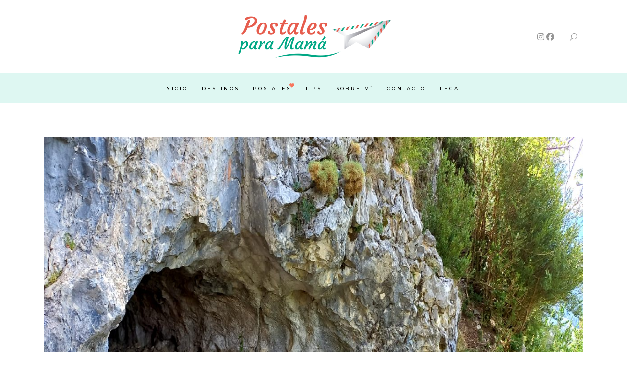

--- FILE ---
content_type: text/html; charset=UTF-8
request_url: https://www.postalesparamama.com/destination-item/cueva-del-oso-cavernario-tella/
body_size: 24602
content:
<!DOCTYPE html>
<html lang="es">
<head>
	
		<meta charset="UTF-8"/>
		<link rel="profile" href="http://gmpg.org/xfn/11"/>
		
				<meta name="viewport" content="width=device-width,initial-scale=1,user-scalable=yes">
		<meta name='robots' content='index, follow, max-image-preview:large, max-snippet:-1, max-video-preview:-1' />
<script>window._wca = window._wca || [];</script>

	<!-- This site is optimized with the Yoast SEO plugin v26.6 - https://yoast.com/wordpress/plugins/seo/ -->
	<title>Cueva del Oso Cavernario (Tella) - Postales para mam&aacute;</title>
	<meta name="description" content="Esta aventura comienza en el Museo del Oso Cavernario de Tella, un pequeño pueblo del Sobrarbe donde es imposible aburrirse." />
	<link rel="canonical" href="https://www.postalesparamama.com/destination-item/cueva-del-oso-cavernario-tella/" />
	<meta property="og:locale" content="es_ES" />
	<meta property="og:type" content="article" />
	<meta property="og:title" content="Cueva del Oso Cavernario (Tella) - Postales para mam&aacute;" />
	<meta property="og:description" content="Esta aventura comienza en el Museo del Oso Cavernario de Tella, un pequeño pueblo del Sobrarbe donde es imposible aburrirse." />
	<meta property="og:url" content="https://www.postalesparamama.com/destination-item/cueva-del-oso-cavernario-tella/" />
	<meta property="og:site_name" content="Postales para mam&aacute;" />
	<meta property="article:publisher" content="https://www.facebook.com/Postalesparamama" />
	<meta property="article:modified_time" content="2023-05-20T07:28:30+00:00" />
	<meta property="og:image" content="https://www.postalesparamama.com/wp-content/uploads/2023/05/CuevadelOso-PostalesparaMama.jpg" />
	<meta property="og:image:width" content="1200" />
	<meta property="og:image:height" content="900" />
	<meta property="og:image:type" content="image/jpeg" />
	<meta name="twitter:card" content="summary_large_image" />
	<meta name="twitter:label1" content="Tiempo de lectura" />
	<meta name="twitter:data1" content="4 minutos" />
	<script type="application/ld+json" class="yoast-schema-graph">{"@context":"https://schema.org","@graph":[{"@type":"WebPage","@id":"https://www.postalesparamama.com/destination-item/cueva-del-oso-cavernario-tella/","url":"https://www.postalesparamama.com/destination-item/cueva-del-oso-cavernario-tella/","name":"Cueva del Oso Cavernario (Tella) - Postales para mam&aacute;","isPartOf":{"@id":"https://www.postalesparamama.com/#website"},"primaryImageOfPage":{"@id":"https://www.postalesparamama.com/destination-item/cueva-del-oso-cavernario-tella/#primaryimage"},"image":{"@id":"https://www.postalesparamama.com/destination-item/cueva-del-oso-cavernario-tella/#primaryimage"},"thumbnailUrl":"https://i0.wp.com/www.postalesparamama.com/wp-content/uploads/2023/05/CuevadelOso-PostalesparaMama.jpg?fit=1200%2C900&ssl=1","datePublished":"2023-05-19T23:11:37+00:00","dateModified":"2023-05-20T07:28:30+00:00","description":"Esta aventura comienza en el Museo del Oso Cavernario de Tella, un pequeño pueblo del Sobrarbe donde es imposible aburrirse.","breadcrumb":{"@id":"https://www.postalesparamama.com/destination-item/cueva-del-oso-cavernario-tella/#breadcrumb"},"inLanguage":"es","potentialAction":[{"@type":"ReadAction","target":["https://www.postalesparamama.com/destination-item/cueva-del-oso-cavernario-tella/"]}]},{"@type":"ImageObject","inLanguage":"es","@id":"https://www.postalesparamama.com/destination-item/cueva-del-oso-cavernario-tella/#primaryimage","url":"https://i0.wp.com/www.postalesparamama.com/wp-content/uploads/2023/05/CuevadelOso-PostalesparaMama.jpg?fit=1200%2C900&ssl=1","contentUrl":"https://i0.wp.com/www.postalesparamama.com/wp-content/uploads/2023/05/CuevadelOso-PostalesparaMama.jpg?fit=1200%2C900&ssl=1","width":1200,"height":900,"caption":"Cueva del Oso, Tella"},{"@type":"BreadcrumbList","@id":"https://www.postalesparamama.com/destination-item/cueva-del-oso-cavernario-tella/#breadcrumb","itemListElement":[{"@type":"ListItem","position":1,"name":"Portada","item":"https://www.postalesparamama.com/"},{"@type":"ListItem","position":2,"name":"BackpackTraveler Destination","item":"https://www.postalesparamama.com/destination-item/"},{"@type":"ListItem","position":3,"name":"Cueva del Oso Cavernario (Tella)"}]},{"@type":"WebSite","@id":"https://www.postalesparamama.com/#website","url":"https://www.postalesparamama.com/","name":"Postales para mam&aacute;","description":"Viajes y experiencias en familia para todos los bolsillos","potentialAction":[{"@type":"SearchAction","target":{"@type":"EntryPoint","urlTemplate":"https://www.postalesparamama.com/?s={search_term_string}"},"query-input":{"@type":"PropertyValueSpecification","valueRequired":true,"valueName":"search_term_string"}}],"inLanguage":"es"}]}</script>
	<!-- / Yoast SEO plugin. -->


<link rel='dns-prefetch' href='//maps.googleapis.com' />
<link rel='dns-prefetch' href='//stats.wp.com' />
<link rel='dns-prefetch' href='//fonts.googleapis.com' />
<link rel='preconnect' href='//c0.wp.com' />
<link rel='preconnect' href='//i0.wp.com' />
<link rel="alternate" type="application/rss+xml" title="Postales para mam&aacute; &raquo; Feed" href="https://www.postalesparamama.com/feed/" />
<link rel="alternate" type="application/rss+xml" title="Postales para mam&aacute; &raquo; Feed de los comentarios" href="https://www.postalesparamama.com/comments/feed/" />
<script type="text/javascript" id="wpp-js" src="https://www.postalesparamama.com/wp-content/plugins/wordpress-popular-posts/assets/js/wpp.min.js?ver=7.3.6" data-sampling="0" data-sampling-rate="100" data-api-url="https://www.postalesparamama.com/wp-json/wordpress-popular-posts" data-post-id="12641" data-token="554a283d57" data-lang="0" data-debug="0"></script>
<link rel="alternate" type="application/rss+xml" title="Postales para mam&aacute; &raquo; Comentario Cueva del Oso Cavernario (Tella) del feed" href="https://www.postalesparamama.com/destination-item/cueva-del-oso-cavernario-tella/feed/" />
<link rel="alternate" title="oEmbed (JSON)" type="application/json+oembed" href="https://www.postalesparamama.com/wp-json/oembed/1.0/embed?url=https%3A%2F%2Fwww.postalesparamama.com%2Fdestination-item%2Fcueva-del-oso-cavernario-tella%2F" />
<link rel="alternate" title="oEmbed (XML)" type="text/xml+oembed" href="https://www.postalesparamama.com/wp-json/oembed/1.0/embed?url=https%3A%2F%2Fwww.postalesparamama.com%2Fdestination-item%2Fcueva-del-oso-cavernario-tella%2F&#038;format=xml" />
<style id='wp-img-auto-sizes-contain-inline-css' type='text/css'>
img:is([sizes=auto i],[sizes^="auto," i]){contain-intrinsic-size:3000px 1500px}
/*# sourceURL=wp-img-auto-sizes-contain-inline-css */
</style>
<link rel='stylesheet' id='argpd-cookies-eu-banner-css' href='https://www.postalesparamama.com/wp-content/plugins/adapta-rgpd/assets/css/cookies-banner-modern-dark.css?ver=1.3.9' type='text/css' media='all' />
<style id='wp-emoji-styles-inline-css' type='text/css'>

	img.wp-smiley, img.emoji {
		display: inline !important;
		border: none !important;
		box-shadow: none !important;
		height: 1em !important;
		width: 1em !important;
		margin: 0 0.07em !important;
		vertical-align: -0.1em !important;
		background: none !important;
		padding: 0 !important;
	}
/*# sourceURL=wp-emoji-styles-inline-css */
</style>
<link rel='stylesheet' id='wp-block-library-css' href='https://c0.wp.com/c/6.9/wp-includes/css/dist/block-library/style.min.css' type='text/css' media='all' />
<style id='global-styles-inline-css' type='text/css'>
:root{--wp--preset--aspect-ratio--square: 1;--wp--preset--aspect-ratio--4-3: 4/3;--wp--preset--aspect-ratio--3-4: 3/4;--wp--preset--aspect-ratio--3-2: 3/2;--wp--preset--aspect-ratio--2-3: 2/3;--wp--preset--aspect-ratio--16-9: 16/9;--wp--preset--aspect-ratio--9-16: 9/16;--wp--preset--color--black: #000000;--wp--preset--color--cyan-bluish-gray: #abb8c3;--wp--preset--color--white: #ffffff;--wp--preset--color--pale-pink: #f78da7;--wp--preset--color--vivid-red: #cf2e2e;--wp--preset--color--luminous-vivid-orange: #ff6900;--wp--preset--color--luminous-vivid-amber: #fcb900;--wp--preset--color--light-green-cyan: #7bdcb5;--wp--preset--color--vivid-green-cyan: #00d084;--wp--preset--color--pale-cyan-blue: #8ed1fc;--wp--preset--color--vivid-cyan-blue: #0693e3;--wp--preset--color--vivid-purple: #9b51e0;--wp--preset--gradient--vivid-cyan-blue-to-vivid-purple: linear-gradient(135deg,rgb(6,147,227) 0%,rgb(155,81,224) 100%);--wp--preset--gradient--light-green-cyan-to-vivid-green-cyan: linear-gradient(135deg,rgb(122,220,180) 0%,rgb(0,208,130) 100%);--wp--preset--gradient--luminous-vivid-amber-to-luminous-vivid-orange: linear-gradient(135deg,rgb(252,185,0) 0%,rgb(255,105,0) 100%);--wp--preset--gradient--luminous-vivid-orange-to-vivid-red: linear-gradient(135deg,rgb(255,105,0) 0%,rgb(207,46,46) 100%);--wp--preset--gradient--very-light-gray-to-cyan-bluish-gray: linear-gradient(135deg,rgb(238,238,238) 0%,rgb(169,184,195) 100%);--wp--preset--gradient--cool-to-warm-spectrum: linear-gradient(135deg,rgb(74,234,220) 0%,rgb(151,120,209) 20%,rgb(207,42,186) 40%,rgb(238,44,130) 60%,rgb(251,105,98) 80%,rgb(254,248,76) 100%);--wp--preset--gradient--blush-light-purple: linear-gradient(135deg,rgb(255,206,236) 0%,rgb(152,150,240) 100%);--wp--preset--gradient--blush-bordeaux: linear-gradient(135deg,rgb(254,205,165) 0%,rgb(254,45,45) 50%,rgb(107,0,62) 100%);--wp--preset--gradient--luminous-dusk: linear-gradient(135deg,rgb(255,203,112) 0%,rgb(199,81,192) 50%,rgb(65,88,208) 100%);--wp--preset--gradient--pale-ocean: linear-gradient(135deg,rgb(255,245,203) 0%,rgb(182,227,212) 50%,rgb(51,167,181) 100%);--wp--preset--gradient--electric-grass: linear-gradient(135deg,rgb(202,248,128) 0%,rgb(113,206,126) 100%);--wp--preset--gradient--midnight: linear-gradient(135deg,rgb(2,3,129) 0%,rgb(40,116,252) 100%);--wp--preset--font-size--small: 13px;--wp--preset--font-size--medium: 20px;--wp--preset--font-size--large: 36px;--wp--preset--font-size--x-large: 42px;--wp--preset--spacing--20: 0.44rem;--wp--preset--spacing--30: 0.67rem;--wp--preset--spacing--40: 1rem;--wp--preset--spacing--50: 1.5rem;--wp--preset--spacing--60: 2.25rem;--wp--preset--spacing--70: 3.38rem;--wp--preset--spacing--80: 5.06rem;--wp--preset--shadow--natural: 6px 6px 9px rgba(0, 0, 0, 0.2);--wp--preset--shadow--deep: 12px 12px 50px rgba(0, 0, 0, 0.4);--wp--preset--shadow--sharp: 6px 6px 0px rgba(0, 0, 0, 0.2);--wp--preset--shadow--outlined: 6px 6px 0px -3px rgb(255, 255, 255), 6px 6px rgb(0, 0, 0);--wp--preset--shadow--crisp: 6px 6px 0px rgb(0, 0, 0);}:where(.is-layout-flex){gap: 0.5em;}:where(.is-layout-grid){gap: 0.5em;}body .is-layout-flex{display: flex;}.is-layout-flex{flex-wrap: wrap;align-items: center;}.is-layout-flex > :is(*, div){margin: 0;}body .is-layout-grid{display: grid;}.is-layout-grid > :is(*, div){margin: 0;}:where(.wp-block-columns.is-layout-flex){gap: 2em;}:where(.wp-block-columns.is-layout-grid){gap: 2em;}:where(.wp-block-post-template.is-layout-flex){gap: 1.25em;}:where(.wp-block-post-template.is-layout-grid){gap: 1.25em;}.has-black-color{color: var(--wp--preset--color--black) !important;}.has-cyan-bluish-gray-color{color: var(--wp--preset--color--cyan-bluish-gray) !important;}.has-white-color{color: var(--wp--preset--color--white) !important;}.has-pale-pink-color{color: var(--wp--preset--color--pale-pink) !important;}.has-vivid-red-color{color: var(--wp--preset--color--vivid-red) !important;}.has-luminous-vivid-orange-color{color: var(--wp--preset--color--luminous-vivid-orange) !important;}.has-luminous-vivid-amber-color{color: var(--wp--preset--color--luminous-vivid-amber) !important;}.has-light-green-cyan-color{color: var(--wp--preset--color--light-green-cyan) !important;}.has-vivid-green-cyan-color{color: var(--wp--preset--color--vivid-green-cyan) !important;}.has-pale-cyan-blue-color{color: var(--wp--preset--color--pale-cyan-blue) !important;}.has-vivid-cyan-blue-color{color: var(--wp--preset--color--vivid-cyan-blue) !important;}.has-vivid-purple-color{color: var(--wp--preset--color--vivid-purple) !important;}.has-black-background-color{background-color: var(--wp--preset--color--black) !important;}.has-cyan-bluish-gray-background-color{background-color: var(--wp--preset--color--cyan-bluish-gray) !important;}.has-white-background-color{background-color: var(--wp--preset--color--white) !important;}.has-pale-pink-background-color{background-color: var(--wp--preset--color--pale-pink) !important;}.has-vivid-red-background-color{background-color: var(--wp--preset--color--vivid-red) !important;}.has-luminous-vivid-orange-background-color{background-color: var(--wp--preset--color--luminous-vivid-orange) !important;}.has-luminous-vivid-amber-background-color{background-color: var(--wp--preset--color--luminous-vivid-amber) !important;}.has-light-green-cyan-background-color{background-color: var(--wp--preset--color--light-green-cyan) !important;}.has-vivid-green-cyan-background-color{background-color: var(--wp--preset--color--vivid-green-cyan) !important;}.has-pale-cyan-blue-background-color{background-color: var(--wp--preset--color--pale-cyan-blue) !important;}.has-vivid-cyan-blue-background-color{background-color: var(--wp--preset--color--vivid-cyan-blue) !important;}.has-vivid-purple-background-color{background-color: var(--wp--preset--color--vivid-purple) !important;}.has-black-border-color{border-color: var(--wp--preset--color--black) !important;}.has-cyan-bluish-gray-border-color{border-color: var(--wp--preset--color--cyan-bluish-gray) !important;}.has-white-border-color{border-color: var(--wp--preset--color--white) !important;}.has-pale-pink-border-color{border-color: var(--wp--preset--color--pale-pink) !important;}.has-vivid-red-border-color{border-color: var(--wp--preset--color--vivid-red) !important;}.has-luminous-vivid-orange-border-color{border-color: var(--wp--preset--color--luminous-vivid-orange) !important;}.has-luminous-vivid-amber-border-color{border-color: var(--wp--preset--color--luminous-vivid-amber) !important;}.has-light-green-cyan-border-color{border-color: var(--wp--preset--color--light-green-cyan) !important;}.has-vivid-green-cyan-border-color{border-color: var(--wp--preset--color--vivid-green-cyan) !important;}.has-pale-cyan-blue-border-color{border-color: var(--wp--preset--color--pale-cyan-blue) !important;}.has-vivid-cyan-blue-border-color{border-color: var(--wp--preset--color--vivid-cyan-blue) !important;}.has-vivid-purple-border-color{border-color: var(--wp--preset--color--vivid-purple) !important;}.has-vivid-cyan-blue-to-vivid-purple-gradient-background{background: var(--wp--preset--gradient--vivid-cyan-blue-to-vivid-purple) !important;}.has-light-green-cyan-to-vivid-green-cyan-gradient-background{background: var(--wp--preset--gradient--light-green-cyan-to-vivid-green-cyan) !important;}.has-luminous-vivid-amber-to-luminous-vivid-orange-gradient-background{background: var(--wp--preset--gradient--luminous-vivid-amber-to-luminous-vivid-orange) !important;}.has-luminous-vivid-orange-to-vivid-red-gradient-background{background: var(--wp--preset--gradient--luminous-vivid-orange-to-vivid-red) !important;}.has-very-light-gray-to-cyan-bluish-gray-gradient-background{background: var(--wp--preset--gradient--very-light-gray-to-cyan-bluish-gray) !important;}.has-cool-to-warm-spectrum-gradient-background{background: var(--wp--preset--gradient--cool-to-warm-spectrum) !important;}.has-blush-light-purple-gradient-background{background: var(--wp--preset--gradient--blush-light-purple) !important;}.has-blush-bordeaux-gradient-background{background: var(--wp--preset--gradient--blush-bordeaux) !important;}.has-luminous-dusk-gradient-background{background: var(--wp--preset--gradient--luminous-dusk) !important;}.has-pale-ocean-gradient-background{background: var(--wp--preset--gradient--pale-ocean) !important;}.has-electric-grass-gradient-background{background: var(--wp--preset--gradient--electric-grass) !important;}.has-midnight-gradient-background{background: var(--wp--preset--gradient--midnight) !important;}.has-small-font-size{font-size: var(--wp--preset--font-size--small) !important;}.has-medium-font-size{font-size: var(--wp--preset--font-size--medium) !important;}.has-large-font-size{font-size: var(--wp--preset--font-size--large) !important;}.has-x-large-font-size{font-size: var(--wp--preset--font-size--x-large) !important;}
/*# sourceURL=global-styles-inline-css */
</style>

<style id='classic-theme-styles-inline-css' type='text/css'>
/*! This file is auto-generated */
.wp-block-button__link{color:#fff;background-color:#32373c;border-radius:9999px;box-shadow:none;text-decoration:none;padding:calc(.667em + 2px) calc(1.333em + 2px);font-size:1.125em}.wp-block-file__button{background:#32373c;color:#fff;text-decoration:none}
/*# sourceURL=/wp-includes/css/classic-themes.min.css */
</style>
<link rel='stylesheet' id='contact-form-7-css' href='https://www.postalesparamama.com/wp-content/plugins/contact-form-7/includes/css/styles.css?ver=6.1.4' type='text/css' media='all' />
<link rel='stylesheet' id='rs-plugin-settings-css' href='https://www.postalesparamama.com/wp-content/plugins/revslider/public/assets/css/rs6.css?ver=6.2.12' type='text/css' media='all' />
<style id='rs-plugin-settings-inline-css' type='text/css'>
#rs-demo-id {}
/*# sourceURL=rs-plugin-settings-inline-css */
</style>
<style id='woocommerce-inline-inline-css' type='text/css'>
.woocommerce form .form-row .required { visibility: visible; }
/*# sourceURL=woocommerce-inline-inline-css */
</style>
<link rel='stylesheet' id='wordpress-popular-posts-css-css' href='https://www.postalesparamama.com/wp-content/plugins/wordpress-popular-posts/assets/css/wpp.css?ver=7.3.6' type='text/css' media='all' />
<link rel='stylesheet' id='backpacktraveler-mikado-default-style-css' href='https://www.postalesparamama.com/wp-content/themes/backpacktraveler/style.css?ver=6.9' type='text/css' media='all' />
<link rel='stylesheet' id='backpacktraveler-mikado-modules-css' href='https://www.postalesparamama.com/wp-content/themes/backpacktraveler/assets/css/modules.min.css?ver=6.9' type='text/css' media='all' />
<link rel='stylesheet' id='backpacktraveler-mikado-dripicons-css' href='https://www.postalesparamama.com/wp-content/themes/backpacktraveler/framework/lib/icons-pack/dripicons/dripicons.css?ver=6.9' type='text/css' media='all' />
<link rel='stylesheet' id='backpacktraveler-mikado-font_elegant-css' href='https://www.postalesparamama.com/wp-content/themes/backpacktraveler/framework/lib/icons-pack/elegant-icons/style.min.css?ver=6.9' type='text/css' media='all' />
<link rel='stylesheet' id='backpacktraveler-mikado-font_awesome-css' href='https://www.postalesparamama.com/wp-content/themes/backpacktraveler/framework/lib/icons-pack/font-awesome/css/fontawesome-all.min.css?ver=6.9' type='text/css' media='all' />
<link rel='stylesheet' id='backpacktraveler-mikado-ion_icons-css' href='https://www.postalesparamama.com/wp-content/themes/backpacktraveler/framework/lib/icons-pack/ion-icons/css/ionicons.min.css?ver=6.9' type='text/css' media='all' />
<link rel='stylesheet' id='backpacktraveler-mikado-linea_icons-css' href='https://www.postalesparamama.com/wp-content/themes/backpacktraveler/framework/lib/icons-pack/linea-icons/style.css?ver=6.9' type='text/css' media='all' />
<link rel='stylesheet' id='backpacktraveler-mikado-linear_icons-css' href='https://www.postalesparamama.com/wp-content/themes/backpacktraveler/framework/lib/icons-pack/linear-icons/style.css?ver=6.9' type='text/css' media='all' />
<link rel='stylesheet' id='backpacktraveler-mikado-simple_line_icons-css' href='https://www.postalesparamama.com/wp-content/themes/backpacktraveler/framework/lib/icons-pack/simple-line-icons/simple-line-icons.css?ver=6.9' type='text/css' media='all' />
<link rel='stylesheet' id='mediaelement-css' href='https://c0.wp.com/c/6.9/wp-includes/js/mediaelement/mediaelementplayer-legacy.min.css' type='text/css' media='all' />
<link rel='stylesheet' id='wp-mediaelement-css' href='https://c0.wp.com/c/6.9/wp-includes/js/mediaelement/wp-mediaelement.min.css' type='text/css' media='all' />
<link rel='stylesheet' id='backpacktraveler-mikado-woo-css' href='https://www.postalesparamama.com/wp-content/themes/backpacktraveler/assets/css/woocommerce.min.css?ver=6.9' type='text/css' media='all' />
<link rel='stylesheet' id='backpacktraveler-mikado-woo-responsive-css' href='https://www.postalesparamama.com/wp-content/themes/backpacktraveler/assets/css/woocommerce-responsive.min.css?ver=6.9' type='text/css' media='all' />
<link rel='stylesheet' id='backpacktraveler-mikado-style-dynamic-css' href='https://www.postalesparamama.com/wp-content/themes/backpacktraveler/assets/css/style_dynamic.css?ver=1652888626' type='text/css' media='all' />
<link rel='stylesheet' id='backpacktraveler-mikado-modules-responsive-css' href='https://www.postalesparamama.com/wp-content/themes/backpacktraveler/assets/css/modules-responsive.min.css?ver=6.9' type='text/css' media='all' />
<link rel='stylesheet' id='backpacktraveler-mikado-style-dynamic-responsive-css' href='https://www.postalesparamama.com/wp-content/themes/backpacktraveler/assets/css/style_dynamic_responsive.css?ver=1652888626' type='text/css' media='all' />
<link rel='stylesheet' id='backpacktraveler-mikado-google-fonts-css' href='https://fonts.googleapis.com/css?family=Montserrat%3A300%2C300i%2C400%2C400i%2C500%2C500i%2Ckdf-post-info-category700%7CLora%3A300%2C300i%2C400%2C400i%2C500%2C500i%2Ckdf-post-info-category700%7CEpicRide%3A300%2C300i%2C400%2C400i%2C500%2C500i%2Ckdf-post-info-category700%7CCourgette%3A300%2C300i%2C400%2C400i%2C500%2C500i%2Ckdf-post-info-category700%7CMerriweather%3A300%2C300i%2C400%2C400i%2C500%2C500i%2Ckdf-post-info-category700&#038;subset=latin-ext&#038;ver=1.0.0' type='text/css' media='all' />
<link rel='stylesheet' id='backpacktraveler-core-dashboard-style-css' href='https://www.postalesparamama.com/wp-content/plugins/backpacktraveler-core/core-dashboard/assets/css/core-dashboard.min.css?ver=6.9' type='text/css' media='all' />
<link rel='stylesheet' id='js_composer_front-css' href='https://www.postalesparamama.com/wp-content/plugins/js_composer/assets/css/js_composer.min.css?ver=8.7.2' type='text/css' media='all' />
<script type="text/javascript" src="https://c0.wp.com/c/6.9/wp-includes/js/jquery/jquery.min.js" id="jquery-core-js"></script>
<script type="text/javascript" src="https://c0.wp.com/c/6.9/wp-includes/js/jquery/jquery-migrate.min.js" id="jquery-migrate-js"></script>
<script type="text/javascript" src="https://www.postalesparamama.com/wp-content/plugins/adapta-rgpd/assets/js/cookies-eu-banner.js?ver=1.3.9" id="argpd-cookies-eu-banner-js"></script>
<script type="text/javascript" src="https://www.postalesparamama.com/wp-content/plugins/revslider/public/assets/js/rbtools.min.js?ver=6.0.7" id="tp-tools-js"></script>
<script type="text/javascript" src="https://www.postalesparamama.com/wp-content/plugins/revslider/public/assets/js/rs6.min.js?ver=6.2.12" id="revmin-js"></script>
<script type="text/javascript" src="https://c0.wp.com/p/woocommerce/10.4.2/assets/js/jquery-blockui/jquery.blockUI.min.js" id="wc-jquery-blockui-js" data-wp-strategy="defer"></script>
<script type="text/javascript" id="wc-add-to-cart-js-extra">
/* <![CDATA[ */
var wc_add_to_cart_params = {"ajax_url":"/wp-admin/admin-ajax.php","wc_ajax_url":"/?wc-ajax=%%endpoint%%","i18n_view_cart":"Ver carrito","cart_url":"https://www.postalesparamama.com","is_cart":"","cart_redirect_after_add":"no"};
//# sourceURL=wc-add-to-cart-js-extra
/* ]]> */
</script>
<script type="text/javascript" src="https://c0.wp.com/p/woocommerce/10.4.2/assets/js/frontend/add-to-cart.min.js" id="wc-add-to-cart-js" data-wp-strategy="defer"></script>
<script type="text/javascript" src="https://c0.wp.com/p/woocommerce/10.4.2/assets/js/js-cookie/js.cookie.min.js" id="wc-js-cookie-js" defer="defer" data-wp-strategy="defer"></script>
<script type="text/javascript" id="woocommerce-js-extra">
/* <![CDATA[ */
var woocommerce_params = {"ajax_url":"/wp-admin/admin-ajax.php","wc_ajax_url":"/?wc-ajax=%%endpoint%%","i18n_password_show":"Mostrar contrase\u00f1a","i18n_password_hide":"Ocultar contrase\u00f1a"};
//# sourceURL=woocommerce-js-extra
/* ]]> */
</script>
<script type="text/javascript" src="https://c0.wp.com/p/woocommerce/10.4.2/assets/js/frontend/woocommerce.min.js" id="woocommerce-js" defer="defer" data-wp-strategy="defer"></script>
<script type="text/javascript" src="https://www.postalesparamama.com/wp-content/plugins/js_composer/assets/js/vendors/woocommerce-add-to-cart.js?ver=8.7.2" id="vc_woocommerce-add-to-cart-js-js"></script>
<script type="text/javascript" src="https://c0.wp.com/p/woocommerce/10.4.2/assets/js/select2/select2.full.min.js" id="wc-select2-js" defer="defer" data-wp-strategy="defer"></script>
<script type="text/javascript" src="https://stats.wp.com/s-202604.js" id="woocommerce-analytics-js" defer="defer" data-wp-strategy="defer"></script>
<script></script><link rel="https://api.w.org/" href="https://www.postalesparamama.com/wp-json/" /><link rel="EditURI" type="application/rsd+xml" title="RSD" href="https://www.postalesparamama.com/xmlrpc.php?rsd" />
<meta name="generator" content="WordPress 6.9" />
<meta name="generator" content="WooCommerce 10.4.2" />
<link rel='shortlink' href='https://www.postalesparamama.com/?p=12641' />
<meta name="google-site-verification" content="9fyaNeHo1hzfp6mpbIW_V0IKzWjRRQTpKfKcvdOAWU8" />	<style>img#wpstats{display:none}</style>
		            <style id="wpp-loading-animation-styles">@-webkit-keyframes bgslide{from{background-position-x:0}to{background-position-x:-200%}}@keyframes bgslide{from{background-position-x:0}to{background-position-x:-200%}}.wpp-widget-block-placeholder,.wpp-shortcode-placeholder{margin:0 auto;width:60px;height:3px;background:#dd3737;background:linear-gradient(90deg,#dd3737 0%,#571313 10%,#dd3737 100%);background-size:200% auto;border-radius:3px;-webkit-animation:bgslide 1s infinite linear;animation:bgslide 1s infinite linear}</style>
            	<noscript><style>.woocommerce-product-gallery{ opacity: 1 !important; }</style></noscript>
	<meta name="generator" content="Powered by WPBakery Page Builder - drag and drop page builder for WordPress."/>
<meta name="generator" content="Powered by Slider Revolution 6.2.12 - responsive, Mobile-Friendly Slider Plugin for WordPress with comfortable drag and drop interface." />
<link rel="icon" href="https://i0.wp.com/www.postalesparamama.com/wp-content/uploads/2020/06/cropped-postales-para-mama-icon.jpg?fit=32%2C32&#038;ssl=1" sizes="32x32" />
<link rel="icon" href="https://i0.wp.com/www.postalesparamama.com/wp-content/uploads/2020/06/cropped-postales-para-mama-icon.jpg?fit=192%2C192&#038;ssl=1" sizes="192x192" />
<link rel="apple-touch-icon" href="https://i0.wp.com/www.postalesparamama.com/wp-content/uploads/2020/06/cropped-postales-para-mama-icon.jpg?fit=180%2C180&#038;ssl=1" />
<meta name="msapplication-TileImage" content="https://i0.wp.com/www.postalesparamama.com/wp-content/uploads/2020/06/cropped-postales-para-mama-icon.jpg?fit=270%2C270&#038;ssl=1" />
<script type="text/javascript">function setREVStartSize(e){
			//window.requestAnimationFrame(function() {				 
				window.RSIW = window.RSIW===undefined ? window.innerWidth : window.RSIW;	
				window.RSIH = window.RSIH===undefined ? window.innerHeight : window.RSIH;	
				try {								
					var pw = document.getElementById(e.c).parentNode.offsetWidth,
						newh;
					pw = pw===0 || isNaN(pw) ? window.RSIW : pw;
					e.tabw = e.tabw===undefined ? 0 : parseInt(e.tabw);
					e.thumbw = e.thumbw===undefined ? 0 : parseInt(e.thumbw);
					e.tabh = e.tabh===undefined ? 0 : parseInt(e.tabh);
					e.thumbh = e.thumbh===undefined ? 0 : parseInt(e.thumbh);
					e.tabhide = e.tabhide===undefined ? 0 : parseInt(e.tabhide);
					e.thumbhide = e.thumbhide===undefined ? 0 : parseInt(e.thumbhide);
					e.mh = e.mh===undefined || e.mh=="" || e.mh==="auto" ? 0 : parseInt(e.mh,0);		
					if(e.layout==="fullscreen" || e.l==="fullscreen") 						
						newh = Math.max(e.mh,window.RSIH);					
					else{					
						e.gw = Array.isArray(e.gw) ? e.gw : [e.gw];
						for (var i in e.rl) if (e.gw[i]===undefined || e.gw[i]===0) e.gw[i] = e.gw[i-1];					
						e.gh = e.el===undefined || e.el==="" || (Array.isArray(e.el) && e.el.length==0)? e.gh : e.el;
						e.gh = Array.isArray(e.gh) ? e.gh : [e.gh];
						for (var i in e.rl) if (e.gh[i]===undefined || e.gh[i]===0) e.gh[i] = e.gh[i-1];
											
						var nl = new Array(e.rl.length),
							ix = 0,						
							sl;					
						e.tabw = e.tabhide>=pw ? 0 : e.tabw;
						e.thumbw = e.thumbhide>=pw ? 0 : e.thumbw;
						e.tabh = e.tabhide>=pw ? 0 : e.tabh;
						e.thumbh = e.thumbhide>=pw ? 0 : e.thumbh;					
						for (var i in e.rl) nl[i] = e.rl[i]<window.RSIW ? 0 : e.rl[i];
						sl = nl[0];									
						for (var i in nl) if (sl>nl[i] && nl[i]>0) { sl = nl[i]; ix=i;}															
						var m = pw>(e.gw[ix]+e.tabw+e.thumbw) ? 1 : (pw-(e.tabw+e.thumbw)) / (e.gw[ix]);					
						newh =  (e.gh[ix] * m) + (e.tabh + e.thumbh);
					}				
					if(window.rs_init_css===undefined) window.rs_init_css = document.head.appendChild(document.createElement("style"));					
					document.getElementById(e.c).height = newh+"px";
					window.rs_init_css.innerHTML += "#"+e.c+"_wrapper { height: "+newh+"px }";				
				} catch(e){
					console.log("Failure at Presize of Slider:" + e)
				}					   
			//});
		  };</script>
		<style type="text/css" id="wp-custom-css">
			.single-destination-item .mkdf-destination-single-holder .mkdf-destination-single-title {
 font-family: Montserrat, sans-serif;
}
.mkdf-destination-list-holder article .mkdf-pli-text span.mkdf-pli-title {    font-family: Montserrat,sans-serif !important;
    font-size: 24px !important;
}
.single-destination-item .mkdf-sidebar-holder .mkdf-ps-item-title {
    font-family: Montserrat,sans-serif !important;
    font-size: 24px !important;
}

#mkdf-back-to-top>span {
    font-size: 20px !important;
    font-family: Montserrat,sans-serif !important;  
}

.vc_row blockquote {
    font-family: 'Montserrat', sans-serif !important;
}
p {text-align:justify;}	

h1.mkdf-page-title.entry-title {
    visibility: hidden;
}

		</style>
		<style type="text/css" data-type="vc_shortcodes-default-css">.vc_do_message{padding-top:1em;padding-bottom:1em;padding-right:1em;padding-left:4em;margin-bottom:22px;}</style><noscript><style> .wpb_animate_when_almost_visible { opacity: 1; }</style></noscript><link rel='stylesheet' id='wc-stripe-blocks-checkout-style-css' href='https://www.postalesparamama.com/wp-content/plugins/woocommerce-gateway-stripe/build/upe-blocks.css?ver=1e1661bb3db973deba05' type='text/css' media='all' />
<link rel='stylesheet' id='wc-blocks-style-css' href='https://c0.wp.com/p/woocommerce/10.4.2/assets/client/blocks/wc-blocks.css' type='text/css' media='all' />
<link rel='stylesheet' id='so-css-backpacktraveler-css' href='https://www.postalesparamama.com/wp-content/uploads/so-css/so-css-backpacktraveler.css?ver=1593450358' type='text/css' media='all' />
<link rel='stylesheet' id='vc_font_awesome_5_shims-css' href='https://www.postalesparamama.com/wp-content/plugins/js_composer/assets/lib/vendor/dist/@fortawesome/fontawesome-free/css/v4-shims.min.css?ver=8.7.2' type='text/css' media='all' />
<link rel='stylesheet' id='vc_font_awesome_6-css' href='https://www.postalesparamama.com/wp-content/plugins/js_composer/assets/lib/vendor/dist/@fortawesome/fontawesome-free/css/all.min.css?ver=8.7.2' type='text/css' media='all' />
</head>
<body class="wp-singular destination-item-template-default single single-destination-item postid-12641 wp-theme-backpacktraveler theme-backpacktraveler backpacktraveler-core-1.5.2 woocommerce-no-js backpacktraveler-ver-2.0.2 mkdf-grid-1300 mkdf-wide-dropdown-menu-content-in-grid mkdf-follow-destination-info mkdf-fixed-on-scroll mkdf-dropdown-animate-height mkdf-header-centered mkdf-menu-area-shadow-disable mkdf-menu-area-in-grid-shadow-disable mkdf-menu-area-border-disable mkdf-menu-area-in-grid-border-disable mkdf-logo-area-border-disable mkdf-logo-area-in-grid-border-disable mkdf-header-vertical-shadow-disable mkdf-header-vertical-border-disable mkdf-woocommerce-columns-3 mkdf-woo-huge-space mkdf-woo-pl-info-below-image mkdf-woo-single-thumb-below-image mkdf-woo-single-has-pretty-photo mkdf-default-mobile-header mkdf-sticky-up-mobile-header mkdf-on-side-search wpb-js-composer js-comp-ver-8.7.2 vc_responsive" itemscope itemtype="http://schema.org/WebPage">
	
    <div class="mkdf-wrapper">
        <div class="mkdf-wrapper-inner">
            
<header class="mkdf-page-header">
		
    <div class="mkdf-logo-area">
	    	    
                    <div class="mkdf-grid">
        			
            <div class="mkdf-vertical-align-containers">
	            <div class="mkdf-position-left"><!--
                 --><div class="mkdf-position-left-inner">
			            <div class="mkdf-centered-widget-holder">
				            			            </div>
		            </div>
	            </div>
                <div class="mkdf-position-center"><!--
                 --><div class="mkdf-position-center-inner">
                        
	
	<div class="mkdf-logo-wrapper">
		<a itemprop="url" href="https://www.postalesparamama.com/" style="height: 94px;">
			<img itemprop="image" class="mkdf-normal-logo" src="https://www.postalesparamama.com/wp-content/uploads/2020/01/logo-postales-para-mama-t.png" width="694" height="188"  alt="logo"/>
			<img itemprop="image" class="mkdf-dark-logo" src="https://www.postalesparamama.com/wp-content/uploads/2020/01/logo-postales-para-mama-t.png" width="694" height="188"  alt="dark logo"/>			<img itemprop="image" class="mkdf-light-logo" src="https://www.postalesparamama.com/wp-content/uploads/2020/01/logo-postales-para-mama-t.png" width="694" height="188"  alt="light logo"/>		</a>
	</div>

                    </div>
                </div>
	            <div class="mkdf-position-right"><!--
                 --><div class="mkdf-position-right-inner">
			            <div class="mkdf-centered-widget-holder">
				                        <a class="mkdf-social-icon-widget-holder mkdf-icon-has-hover"  style="color: #959595;" href="https://www.instagram.com/postalesparamama/" target="_blank">
                <span class="mkdf-social-icon-widget fab fa-instagram      "></span>            </a>
                        <a class="mkdf-social-icon-widget-holder mkdf-icon-has-hover"  style="color: #959595;;margin: 0px 12px 0px 0px;" href="https://www.facebook.com/Postales-para-Mam-111680117323180/?modal=admin_todo_tourhttps://www.facebook.com/Postales-para-Mam-111680117323180/?modal=admin_todo_tourhttps://www.facebook.com/Postales-para-Mam-111680117323180/?modal=admin_todo_tour" target="_blank">
                <span class="mkdf-social-icon-widget fab fa-facebook      "></span>            </a>
                        <div class="mkdf-search-opener-holder">
                <form action="https://www.postalesparamama.com/" class="mkdf-on-side-search-form" method="get">
    <div class="mkdf-form-holder">
        <div class="mkdf-form-holder-inner">
            <div class="mkdf-field-holder">
                <input type="text" placeholder="Buscar" name="s" class="mkdf-search-field" autocomplete="off" required/>
            </div>
            <button class="mkdf-onside-btn" type="submit">
                <span class="mkdf-onside-btn-icon"></span>
            </button>
        </div>
    </div>
</form>                <a  style="color: #959595;" class="mkdf-search-opener mkdf-icon-has-hover mkdf-search-opener-icon-pack" href="javascript:void(0)">
            <span class="mkdf-search-opener-wrapper">
	            <span aria-hidden="true" class="mkdf-icon-font-elegant icon_search " ></span>                            </span>
                </a>
            </div>
        			            </div>
		            </div>
	            </div>
            </div>
	            
                    </div>
            </div>
	
            <div class="mkdf-fixed-wrapper">
    	        
    <div class="mkdf-menu-area">
	    	    
        	            
            <div class="mkdf-vertical-align-containers">
                <div class="mkdf-position-center"><!--
                 --><div class="mkdf-position-center-inner">
                        	
	<nav class="mkdf-main-menu mkdf-drop-down mkdf-default-nav">
		<ul id="menu-menu-postalesparamama" class="clearfix"><li id="nav-menu-item-6092" class="menu-item menu-item-type-custom menu-item-object-custom menu-item-home  narrow"><a href="https://www.postalesparamama.com/" class=""><span class="item_outer"><span class="item_text">Inicio</span></span></a></li>
<li id="nav-menu-item-6973" class="menu-item menu-item-type-post_type menu-item-object-page menu-item-has-children  has_sub narrow"><a href="https://www.postalesparamama.com/destinos/" class=""><span class="item_outer"><span class="item_text">Destinos</span><i class="mkdf-menu-arrow fa fa-angle-down"></i></span></a>
<div class="second"><div class="inner"><ul>
	<li id="nav-menu-item-5998" class="menu-item menu-item-type-post_type menu-item-object-page "><a href="https://www.postalesparamama.com/destinos/ciudades/" class=""><span class="item_outer"><span class="item_text">Ciudades</span></span></a></li>
	<li id="nav-menu-item-6024" class="menu-item menu-item-type-post_type menu-item-object-page "><a href="https://www.postalesparamama.com/destinos/entornos-rurales/" class=""><span class="item_outer"><span class="item_text">Entornos rurales</span></span></a></li>
	<li id="nav-menu-item-6026" class="menu-item menu-item-type-post_type menu-item-object-page "><a href="https://www.postalesparamama.com/destinos/naturaleza/" class=""><span class="item_outer"><span class="item_text">Naturaleza</span></span></a></li>
	<li id="nav-menu-item-6476" class="menu-item menu-item-type-post_type menu-item-object-page "><a href="https://www.postalesparamama.com/destinos/tematicos/" class=""><span class="item_outer"><span class="item_text">Temáticos</span></span></a></li>
</ul></div></div>
</li>
<li id="nav-menu-item-6038" class="menu-item menu-item-type-post_type menu-item-object-page  narrow"><a href="https://www.postalesparamama.com/postales/" class=""><span class="item_outer"><span class="item_text">Postales<i class="mkdf-menu-featured-icon fa fa-heart "></i></span></span></a></li>
<li id="nav-menu-item-6986" class="menu-item menu-item-type-post_type menu-item-object-page menu-item-has-children  has_sub narrow"><a href="https://www.postalesparamama.com/tips/" class=""><span class="item_outer"><span class="item_text">Tips</span><i class="mkdf-menu-arrow fa fa-angle-down"></i></span></a>
<div class="second"><div class="inner"><ul>
	<li id="nav-menu-item-7099" class="menu-item menu-item-type-post_type menu-item-object-page "><a href="https://www.postalesparamama.com/tips/inspirate/" class=""><span class="item_outer"><span class="item_text">Inspírate</span></span></a></li>
	<li id="nav-menu-item-7073" class="menu-item menu-item-type-post_type menu-item-object-page "><a href="https://www.postalesparamama.com/tips/planifica/" class=""><span class="item_outer"><span class="item_text">Planifica</span></span></a></li>
	<li id="nav-menu-item-7665" class="menu-item menu-item-type-post_type menu-item-object-page "><a href="https://www.postalesparamama.com/tips/libros/" class=""><span class="item_outer"><span class="item_text">Literatips</span></span></a></li>
</ul></div></div>
</li>
<li id="nav-menu-item-5882" class="menu-item menu-item-type-post_type menu-item-object-page  narrow"><a href="https://www.postalesparamama.com/sobremi/" class=""><span class="item_outer"><span class="item_text">Sobre mí</span></span></a></li>
<li id="nav-menu-item-5909" class="menu-item menu-item-type-post_type menu-item-object-page  narrow"><a href="https://www.postalesparamama.com/contacto/" class=""><span class="item_outer"><span class="item_text">Contacto</span></span></a></li>
<li id="nav-menu-item-5996" class="menu-item menu-item-type-custom menu-item-object-custom menu-item-has-children  has_sub narrow"><a href="#" class=""><span class="item_outer"><span class="item_text">Legal</span><i class="mkdf-menu-arrow fa fa-angle-down"></i></span></a>
<div class="second"><div class="inner"><ul>
	<li id="nav-menu-item-8426" class="menu-item menu-item-type-post_type menu-item-object-page "><a href="https://www.postalesparamama.com/aviso-legal/" class=""><span class="item_outer"><span class="item_text">Aviso Legal</span></span></a></li>
	<li id="nav-menu-item-8432" class="menu-item menu-item-type-post_type menu-item-object-page "><a href="https://www.postalesparamama.com/politica-de-cookies/" class=""><span class="item_outer"><span class="item_text">Política de Cookies</span></span></a></li>
	<li id="nav-menu-item-8441" class="menu-item menu-item-type-post_type menu-item-object-page "><a href="https://www.postalesparamama.com/politica-de-privacidad/" class=""><span class="item_outer"><span class="item_text">Política de Privacidad</span></span></a></li>
</ul></div></div>
</li>
</ul>	</nav>

                    </div>
                </div>
            </div>
	            
            </div>
	
            </div>
		
		
	</header>


<header class="mkdf-mobile-header">
		
	<div class="mkdf-mobile-header-inner">
		<div class="mkdf-mobile-header-holder">
            <div class="mkdf-vertical-align-containers">
                <div class="mkdf-position-left"><!--
                 --><div class="mkdf-position-left-inner">
                        
<div class="mkdf-mobile-logo-wrapper">
	<a itemprop="url" href="https://www.postalesparamama.com/" style="height: 86px">
		<img itemprop="image" src="https://www.postalesparamama.com/wp-content/uploads/2020/01/postales-para-mama.png" width="278" height="172"  alt="Mobile Logo"/>
	</a>
</div>

                    </div>
                </div>
                <div class="mkdf-position-right"><!--
                 --><div class="mkdf-position-right-inner">
                                                                            <div class="mkdf-mobile-menu-opener mkdf-mobile-menu-opener-icon-pack">
                                <a href="javascript:void(0)">
                                                                        <span class="mkdf-mobile-menu-icon">
                                        <span aria-hidden="true" class="mkdf-icon-font-elegant icon_menu "></span>                                    </span>
                                </a>
                            </div>
                                            </div>
                </div>
            </div>
		</div>
		<div class="mkdf-mobile-side-area">
    <div class="mkdf-close-mobile-side-area-holder">
        <i class="mkdf-icon-dripicons dripicon dripicons-cross " ></i>    </div>
    <div class="mkdf-mobile-side-area-inner">
    <nav class="mkdf-mobile-nav" role="navigation" aria-label="Mobile Menu">
        <div class="mkdf-grid">
            <ul id="menu-menu-postalesparamama-1" class=""><li id="mobile-menu-item-6092" class="menu-item menu-item-type-custom menu-item-object-custom menu-item-home "><a href="https://www.postalesparamama.com/" class=""><span>Inicio</span></a></li>
<li id="mobile-menu-item-6973" class="menu-item menu-item-type-post_type menu-item-object-page menu-item-has-children  has_sub"><a href="https://www.postalesparamama.com/destinos/" class=""><span>Destinos</span></a><span class="mobile_arrow"><i class="mkdf-sub-arrow ion-ios-arrow-forward"></i><i class="ion-ios-arrow-down"></i></span>
<ul class="sub_menu">
	<li id="mobile-menu-item-5998" class="menu-item menu-item-type-post_type menu-item-object-page "><a href="https://www.postalesparamama.com/destinos/ciudades/" class=""><span>Ciudades</span></a></li>
	<li id="mobile-menu-item-6024" class="menu-item menu-item-type-post_type menu-item-object-page "><a href="https://www.postalesparamama.com/destinos/entornos-rurales/" class=""><span>Entornos rurales</span></a></li>
	<li id="mobile-menu-item-6026" class="menu-item menu-item-type-post_type menu-item-object-page "><a href="https://www.postalesparamama.com/destinos/naturaleza/" class=""><span>Naturaleza</span></a></li>
	<li id="mobile-menu-item-6476" class="menu-item menu-item-type-post_type menu-item-object-page "><a href="https://www.postalesparamama.com/destinos/tematicos/" class=""><span>Temáticos</span></a></li>
</ul>
</li>
<li id="mobile-menu-item-6038" class="menu-item menu-item-type-post_type menu-item-object-page "><a href="https://www.postalesparamama.com/postales/" class=""><span>Postales</span></a></li>
<li id="mobile-menu-item-6986" class="menu-item menu-item-type-post_type menu-item-object-page menu-item-has-children  has_sub"><a href="https://www.postalesparamama.com/tips/" class=""><span>Tips</span></a><span class="mobile_arrow"><i class="mkdf-sub-arrow ion-ios-arrow-forward"></i><i class="ion-ios-arrow-down"></i></span>
<ul class="sub_menu">
	<li id="mobile-menu-item-7099" class="menu-item menu-item-type-post_type menu-item-object-page "><a href="https://www.postalesparamama.com/tips/inspirate/" class=""><span>Inspírate</span></a></li>
	<li id="mobile-menu-item-7073" class="menu-item menu-item-type-post_type menu-item-object-page "><a href="https://www.postalesparamama.com/tips/planifica/" class=""><span>Planifica</span></a></li>
	<li id="mobile-menu-item-7665" class="menu-item menu-item-type-post_type menu-item-object-page "><a href="https://www.postalesparamama.com/tips/libros/" class=""><span>Literatips</span></a></li>
</ul>
</li>
<li id="mobile-menu-item-5882" class="menu-item menu-item-type-post_type menu-item-object-page "><a href="https://www.postalesparamama.com/sobremi/" class=""><span>Sobre mí</span></a></li>
<li id="mobile-menu-item-5909" class="menu-item menu-item-type-post_type menu-item-object-page "><a href="https://www.postalesparamama.com/contacto/" class=""><span>Contacto</span></a></li>
<li id="mobile-menu-item-5996" class="menu-item menu-item-type-custom menu-item-object-custom menu-item-has-children  has_sub"><a href="#" class=" mkdf-mobile-no-link"><span>Legal</span></a><span class="mobile_arrow"><i class="mkdf-sub-arrow ion-ios-arrow-forward"></i><i class="ion-ios-arrow-down"></i></span>
<ul class="sub_menu">
	<li id="mobile-menu-item-8426" class="menu-item menu-item-type-post_type menu-item-object-page "><a href="https://www.postalesparamama.com/aviso-legal/" class=""><span>Aviso Legal</span></a></li>
	<li id="mobile-menu-item-8432" class="menu-item menu-item-type-post_type menu-item-object-page "><a href="https://www.postalesparamama.com/politica-de-cookies/" class=""><span>Política de Cookies</span></a></li>
	<li id="mobile-menu-item-8441" class="menu-item menu-item-type-post_type menu-item-object-page "><a href="https://www.postalesparamama.com/politica-de-privacidad/" class=""><span>Política de Privacidad</span></a></li>
</ul>
</li>
</ul>        </div>
    </nav>
    </div>
    <div class="mkdf-mobile-widget-area">
        <div class="mkdf-mobile-widget-area-inner">
                    </div>
    </div>
</div>
	</div>
	
	</header>

			<a id='mkdf-back-to-top' href='#'>
                <span class="mkdf-label-stack">
                    Subir                </span>
			</a>
			        
            <div class="mkdf-content" >
                <div class="mkdf-content-inner"><div class="mkdf-container">
    <div class="mkdf-container-inner clearfix">
        <div class="mkdf-grid-row">
                        <div class="mkdf-grid-col-12">
                <div class="mkdf-ps-image-inner">
                                                                                                        <div class="mkdf-ps-image">
                                    	<a itemprop="image" title="Cueva del Oso Cavernario (Tella)" data-rel="prettyPhoto[single_pretty_photo]" href="https://www.postalesparamama.com/wp-content/uploads/2023/05/CuevadelOso-PostalesparaMama.jpg">
	<img itemprop="image" src="https://www.postalesparamama.com/wp-content/uploads/2023/05/CuevadelOso-PostalesparaMama.jpg" alt="Cueva del Oso Cavernario (Tella)"/>
	</a>
                                </div>
                                                                                        </div>
            </div>
            <div class="mkdf-destination-single-holder mkdf-grid-col-9 mkdf-ps-custom-in-grid-layout">
                <h1 class="mkdf-destination-single-title">Cueva del Oso Cavernario (Tella)</h1>
<div class="wpb-content-wrapper"><div class="vc_row wpb_row vc_row-fluid" ><div class="wpb_column vc_column_container vc_col-sm-12"><div class="vc_column-inner"><div class="wpb_wrapper"><div class="vc_empty_space"   style="height: 60px"><span class="vc_empty_space_inner"></span></div>
	<div class="wpb_text_column wpb_content_element" >
		<div class="wpb_wrapper">
			<p style="text-align: justify;">Rodeada de un impresionante paisaje natural y muy cerquita de Tella (Huesca) está la Cueva del Oso Cavernario.</p>
<p style="text-align: justify;">Es una actividad muy completa porque incluye un museo, un recorrido senderista y la visita al interior y exterior de la cueva. Así que toma nota de este plan tan chulo para tu próxima escapada a la comarca del Sobrarbe.</p>

		</div>
	</div>
<div class="vc_empty_space"   style="height: 60px"><span class="vc_empty_space_inner"></span></div><div class="mkdf-section-title-holder  mkdf-st-standard mkdf-st-title-left mkdf-st-normal-space " style="text-align: left">
	<div class="mkdf-st-inner">
					<h3 class="mkdf-st-title" style="color: #000000">
				<span class="mkdf-st-title-bold">Importante</span>			</h3>
					</div>
</div></div></div></div></div><div class="vc_row wpb_row vc_row-fluid" ><div class="wpb_column vc_column_container vc_col-sm-12"><div class="vc_column-inner"><div class="wpb_wrapper"><div class="vc_row wpb_row vc_inner vc_row-fluid" ><div class="wpb_column vc_column_container vc_col-sm-6"><div class="vc_column-inner"><div class="wpb_wrapper"><div class="vc_empty_space"   style="height: 10px"><span class="vc_empty_space_inner"></span></div>
	<div class="wpb_text_column wpb_content_element" >
		<div class="wpb_wrapper">
			<p style="text-align: justify;">La Cueva del Oso de Tella <strong>sólo se puede visitar con un guía autorizado</strong>. El recorrido comienza en el museo interpretativo, desde allí hay que desplazarse en coche particular hasta un parking cercano, y caminar hasta la entrada de la cueva.</p>
<p style="text-align: justify;">Dadas las características de la gruta y por motivos de seguridad, no es una visita recomendable para personas con movilidad reducida y tampoco para menores de 3 años.</p>

		</div>
	</div>
</div></div></div><div class="wpb_column vc_column_container vc_col-sm-6"><div class="vc_column-inner"><div class="wpb_wrapper"><div class="vc_empty_space"   style="height: 20px"><span class="vc_empty_space_inner"></span></div>
	<div  class="wpb_single_image wpb_content_element vc_align_center wpb_content_element">
		
		<figure class="wpb_wrapper vc_figure">
			<div class="vc_single_image-wrapper   vc_box_border_grey"><img fetchpriority="high" decoding="async" width="900" height="600" src="https://i0.wp.com/www.postalesparamama.com/wp-content/uploads/2023/05/SenderoCuevaOso-PostalesparaMama.jpg?fit=900%2C600&amp;ssl=1" class="vc_single_image-img attachment-large" alt="SenderoCuevaOso-PostalesparaMamá" title="SenderoCuevaOso-PostalesparaMamá" srcset="https://i0.wp.com/www.postalesparamama.com/wp-content/uploads/2023/05/SenderoCuevaOso-PostalesparaMama.jpg?w=900&amp;ssl=1 900w, https://i0.wp.com/www.postalesparamama.com/wp-content/uploads/2023/05/SenderoCuevaOso-PostalesparaMama.jpg?resize=300%2C200&amp;ssl=1 300w, https://i0.wp.com/www.postalesparamama.com/wp-content/uploads/2023/05/SenderoCuevaOso-PostalesparaMama.jpg?resize=768%2C512&amp;ssl=1 768w, https://i0.wp.com/www.postalesparamama.com/wp-content/uploads/2023/05/SenderoCuevaOso-PostalesparaMama.jpg?resize=600%2C400&amp;ssl=1 600w" sizes="(max-width: 900px) 100vw, 900px" /></div>
		</figure>
	</div>
</div></div></div></div><div class="vc_row wpb_row vc_inner vc_row-fluid" ><div class="wpb_column vc_column_container vc_col-sm-12"><div class="vc_column-inner"><div class="wpb_wrapper"><div class="vc_message_box vc_message_box-standard vc_message_box-rounded vc_color-alert-warning vc_do_message" ><div class="vc_message_box-icon"><i class="far fa-check-square"></i></div><p style="text-align: justify;">La visita completa al entorno de la Cueva del Oso dura <strong>unas dos horas</strong> y se pueden reservar las entradas <span style="text-decoration: underline; color: #000000;"><a style="color: #000000; text-decoration: underline;" href="https://cuevadeloso.com/" target="_blank" rel="noopener"><strong>aquí</strong></a></span>.</p>
</div><div class="vc_empty_space"   style="height: 50px"><span class="vc_empty_space_inner"></span></div></div></div></div></div></div></div></div></div><div class="vc_row wpb_row vc_row-fluid" ><div class="wpb_column vc_column_container vc_col-sm-12"><div class="vc_column-inner"><div class="wpb_wrapper"><div class="mkdf-section-title-holder  mkdf-st-standard mkdf-st-title-left mkdf-st-normal-space " style="text-align: left">
	<div class="mkdf-st-inner">
					<h3 class="mkdf-st-title" style="color: #000000">
				<span class="mkdf-st-title-bold">EL</span> <span class="mkdf-st-title-bold">MUSEO</span> <span class="mkdf-st-title-bold">DEL</span> <span class="mkdf-st-title-bold">OSO</span>			</h3>
					</div>
</div><div class="vc_empty_space"   style="height: 20px"><span class="vc_empty_space_inner"></span></div>
	<div class="wpb_text_column wpb_content_element" >
		<div class="wpb_wrapper">
			<p style="text-align: justify;">El Museo del Oso ocupa la <strong>Casa del Molino</strong> de <span style="text-decoration: underline; color: #008080;"><strong><a style="color: #008080; text-decoration: underline;" href="https://www.postalesparamama.com/tips/planifica/tella-que-hacer/" target="_blank" rel="noopener">Tella</a></strong></span>, un edificio de piedra que está a la entrada del pueblo, frente a la iglesia de San Martín.</p>
<p style="text-align: justify;">Lo que más impresiona es el <strong>enorme esqueleto de oso</strong> de las cavernas que recibe a los visitantes. También hay que destacar las vitrinas con <strong>restos encontrados en la excavaciones</strong> realizadas en la cueva desde mediados de los años 90 y los paneles informativos.</p>

		</div>
	</div>
<div class="vc_row wpb_row vc_inner vc_row-fluid" ><div class="wpb_column vc_column_container vc_col-sm-6"><div class="vc_column-inner"><div class="wpb_wrapper"><div class="vc_empty_space"   style="height: 20px"><span class="vc_empty_space_inner"></span></div>
	<div  class="wpb_single_image wpb_content_element vc_align_center wpb_content_element">
		
		<figure class="wpb_wrapper vc_figure">
			<div class="vc_single_image-wrapper   vc_box_border_grey"><img decoding="async" width="900" height="600" src="https://i0.wp.com/www.postalesparamama.com/wp-content/uploads/2023/05/MuseodelOso-PostalesparaMama.jpg?fit=900%2C600&amp;ssl=1" class="vc_single_image-img attachment-large" alt="MuseodelOso-PostalesparaMamá" title="MuseodelOso-PostalesparaMamá" srcset="https://i0.wp.com/www.postalesparamama.com/wp-content/uploads/2023/05/MuseodelOso-PostalesparaMama.jpg?w=900&amp;ssl=1 900w, https://i0.wp.com/www.postalesparamama.com/wp-content/uploads/2023/05/MuseodelOso-PostalesparaMama.jpg?resize=300%2C200&amp;ssl=1 300w, https://i0.wp.com/www.postalesparamama.com/wp-content/uploads/2023/05/MuseodelOso-PostalesparaMama.jpg?resize=768%2C512&amp;ssl=1 768w, https://i0.wp.com/www.postalesparamama.com/wp-content/uploads/2023/05/MuseodelOso-PostalesparaMama.jpg?resize=600%2C400&amp;ssl=1 600w" sizes="(max-width: 900px) 100vw, 900px" /></div>
		</figure>
	</div>
<div class="vc_empty_space"   style="height: 20px"><span class="vc_empty_space_inner"></span></div></div></div></div><div class="wpb_column vc_column_container vc_col-sm-6"><div class="vc_column-inner"><div class="wpb_wrapper"><div class="vc_empty_space"   style="height: 20px"><span class="vc_empty_space_inner"></span></div>
	<div  class="wpb_single_image wpb_content_element vc_align_center wpb_content_element">
		
		<figure class="wpb_wrapper vc_figure">
			<div class="vc_single_image-wrapper   vc_box_border_grey"><img decoding="async" width="900" height="600" src="https://i0.wp.com/www.postalesparamama.com/wp-content/uploads/2023/05/OsoCavernarioTella-PostalesparaMama.jpg?fit=900%2C600&amp;ssl=1" class="vc_single_image-img attachment-large" alt="OsoCavernarioTella-PostalesparaMamá" title="OsoCavernarioTella-PostalesparaMamá" srcset="https://i0.wp.com/www.postalesparamama.com/wp-content/uploads/2023/05/OsoCavernarioTella-PostalesparaMama.jpg?w=900&amp;ssl=1 900w, https://i0.wp.com/www.postalesparamama.com/wp-content/uploads/2023/05/OsoCavernarioTella-PostalesparaMama.jpg?resize=300%2C200&amp;ssl=1 300w, https://i0.wp.com/www.postalesparamama.com/wp-content/uploads/2023/05/OsoCavernarioTella-PostalesparaMama.jpg?resize=768%2C512&amp;ssl=1 768w, https://i0.wp.com/www.postalesparamama.com/wp-content/uploads/2023/05/OsoCavernarioTella-PostalesparaMama.jpg?resize=600%2C400&amp;ssl=1 600w" sizes="(max-width: 900px) 100vw, 900px" /></div>
		</figure>
	</div>
<div class="vc_empty_space"   style="height: 10px"><span class="vc_empty_space_inner"></span></div></div></div></div></div><div class="vc_empty_space"   style="height: 1px"><span class="vc_empty_space_inner"></span></div>
	<div class="wpb_text_column wpb_content_element" >
		<div class="wpb_wrapper">
			<p style="text-align: justify;">Tras ver el museo y siguiendo las instrucciones del guía, <strong>hay que conducir unos dos kilómetros</strong> por un camino sin asfaltar. Una vez en la zona de parking tendrás unas vistas espectaculares de la garganta de Escuaín, el Castillo Mayor y la <span style="text-decoration: underline; color: #008080;"><a style="color: #008080; text-decoration: underline;" href="https://www.postalesparamama.com/destination-item/ainsa/" target="_blank" rel="noopener"><strong><span style="color: #008080; text-decoration: underline;">Peña Montañesa</span></strong></a></span>.</p>
<p style="text-align: justify;">Caminando unos quince minutos y ya con el casco y el frontal que facilita el guía, llegamos a la entrada de la cueva. No tardamos en adentramos en la tierra sintiéndonos como auténticos espeleólogos. Pero hay que tener cuidado con la cabeza en algunos tramos.</p>

		</div>
	</div>
<div class="vc_empty_space"   style="height: 10px"><span class="vc_empty_space_inner"></span></div><div class="vc_message_box vc_message_box-standard vc_message_box-rounded vc_color-alert-warning vc_do_message" ><div class="vc_message_box-icon"><i class="far fa-check-square"></i></div><p style="text-align: justify;">Es recomendable <strong>llegar con antelación</strong> a la hora de visita para poder ver el museo tranquilamente.</p>
</div><div class="vc_empty_space"   style="height: 50px"><span class="vc_empty_space_inner"></span></div></div></div></div></div><div class="vc_row wpb_row vc_row-fluid" ><div class="wpb_column vc_column_container vc_col-sm-12"><div class="vc_column-inner"><div class="wpb_wrapper"><div class="mkdf-section-title-holder  mkdf-st-standard mkdf-st-title-left mkdf-st-normal-space " style="text-align: left">
	<div class="mkdf-st-inner">
					<h3 class="mkdf-st-title" style="color: #000000">
				<span class="mkdf-st-title-bold">LA</span> <span class="mkdf-st-title-bold">CUEVA</span> <span class="mkdf-st-title-bold">DEL</span> <span class="mkdf-st-title-bold">OSO</span>			</h3>
					</div>
</div><div class="vc_empty_space"   style="height: 20px"><span class="vc_empty_space_inner"></span></div>
	<div class="wpb_text_column wpb_content_element" >
		<div class="wpb_wrapper">
			<p style="text-align: justify;">La cueva está a 1600 metros de altitud y es <strong>el yacimiento de oso de las cavernas más alto</strong> que se ha encontrado en Europa occidental.</p>
<p style="text-align: justify;">Mientras avanzamos hacia su interior, el guía va contando cosas sobre el lugar y las<strong> formaciones geológicas</strong> típicas de suelos calizos que vamos viendo.</p>

		</div>
	</div>
<div class="vc_row wpb_row vc_inner vc_row-fluid" ><div class="wpb_column vc_column_container vc_col-sm-6"><div class="vc_column-inner"><div class="wpb_wrapper"><div class="vc_empty_space"   style="height: 20px"><span class="vc_empty_space_inner"></span></div>
	<div  class="wpb_single_image wpb_content_element vc_align_center wpb_content_element">
		
		<figure class="wpb_wrapper vc_figure">
			<div class="vc_single_image-wrapper   vc_box_border_grey"><img loading="lazy" decoding="async" width="900" height="600" src="https://i0.wp.com/www.postalesparamama.com/wp-content/uploads/2023/05/InteriordelaCueva-PostalesparaMama.jpg?fit=900%2C600&amp;ssl=1" class="vc_single_image-img attachment-large" alt="InteriordelaCueva-PostalesparaMamá" title="InteriordelaCueva-PostalesparaMamá" srcset="https://i0.wp.com/www.postalesparamama.com/wp-content/uploads/2023/05/InteriordelaCueva-PostalesparaMama.jpg?w=900&amp;ssl=1 900w, https://i0.wp.com/www.postalesparamama.com/wp-content/uploads/2023/05/InteriordelaCueva-PostalesparaMama.jpg?resize=300%2C200&amp;ssl=1 300w, https://i0.wp.com/www.postalesparamama.com/wp-content/uploads/2023/05/InteriordelaCueva-PostalesparaMama.jpg?resize=768%2C512&amp;ssl=1 768w, https://i0.wp.com/www.postalesparamama.com/wp-content/uploads/2023/05/InteriordelaCueva-PostalesparaMama.jpg?resize=600%2C400&amp;ssl=1 600w" sizes="auto, (max-width: 900px) 100vw, 900px" /></div>
		</figure>
	</div>
<div class="vc_empty_space"   style="height: 20px"><span class="vc_empty_space_inner"></span></div></div></div></div><div class="wpb_column vc_column_container vc_col-sm-6"><div class="vc_column-inner"><div class="wpb_wrapper"><div class="vc_empty_space"   style="height: 20px"><span class="vc_empty_space_inner"></span></div>
	<div  class="wpb_single_image wpb_content_element vc_align_center wpb_content_element">
		
		<figure class="wpb_wrapper vc_figure">
			<div class="vc_single_image-wrapper   vc_box_border_grey"><img loading="lazy" decoding="async" width="900" height="600" src="https://i0.wp.com/www.postalesparamama.com/wp-content/uploads/2023/05/FormacionesGeologicasTella-PostalesparaMama.jpg?fit=900%2C600&amp;ssl=1" class="vc_single_image-img attachment-large" alt="FormacionesGeológicasTella-PostalesparaMamá" title="FormacionesGeológicasTella-PostalesparaMamá" srcset="https://i0.wp.com/www.postalesparamama.com/wp-content/uploads/2023/05/FormacionesGeologicasTella-PostalesparaMama.jpg?w=900&amp;ssl=1 900w, https://i0.wp.com/www.postalesparamama.com/wp-content/uploads/2023/05/FormacionesGeologicasTella-PostalesparaMama.jpg?resize=300%2C200&amp;ssl=1 300w, https://i0.wp.com/www.postalesparamama.com/wp-content/uploads/2023/05/FormacionesGeologicasTella-PostalesparaMama.jpg?resize=768%2C512&amp;ssl=1 768w, https://i0.wp.com/www.postalesparamama.com/wp-content/uploads/2023/05/FormacionesGeologicasTella-PostalesparaMama.jpg?resize=600%2C400&amp;ssl=1 600w" sizes="auto, (max-width: 900px) 100vw, 900px" /></div>
		</figure>
	</div>
<div class="vc_empty_space"   style="height: 10px"><span class="vc_empty_space_inner"></span></div></div></div></div></div><div class="vc_empty_space"   style="height: 1px"><span class="vc_empty_space_inner"></span></div>
	<div class="wpb_text_column wpb_content_element" >
		<div class="wpb_wrapper">
			<p style="text-align: justify;">En seguida llegamos al <strong>lugar donde se han encontrado los huesos</strong> de oso cavernario. Nada más y nada menos que 4.000 restos óseos pertenecientes a 36 de estos plantígrados hallados en sucesivas excavaciones.</p>
<p style="text-align: justify;">Estos animales, mucho más grandes que el oso pardo y prácticamente vegetarianos, <strong>venían a hibernar a esta cueva</strong>. Se cree que el cambio climático producido en la última glaciación (hace unos 20.000 años) fue decisivo para que se produjera su extinción, y aquí aparecieron sus restos.</p>

		</div>
	</div>
<div class="vc_row wpb_row vc_inner vc_row-fluid" ><div class="wpb_column vc_column_container vc_col-sm-12"><div class="vc_column-inner"><div class="wpb_wrapper"><div class="vc_empty_space"   style="height: 20px"><span class="vc_empty_space_inner"></span></div>
	<div  class="wpb_single_image wpb_content_element vc_align_center wpb_content_element">
		
		<figure class="wpb_wrapper vc_figure">
			<div class="vc_single_image-wrapper   vc_box_border_grey"><img loading="lazy" decoding="async" width="900" height="600" src="https://i0.wp.com/www.postalesparamama.com/wp-content/uploads/2023/05/YacimientoCuevadelOso-PostalesparaMama.jpg?fit=900%2C600&amp;ssl=1" class="vc_single_image-img attachment-large" alt="YacimientoCuevadelOso-PostalesparaMamá" title="YacimientoCuevadelOso-PostalesparaMamá" srcset="https://i0.wp.com/www.postalesparamama.com/wp-content/uploads/2023/05/YacimientoCuevadelOso-PostalesparaMama.jpg?w=900&amp;ssl=1 900w, https://i0.wp.com/www.postalesparamama.com/wp-content/uploads/2023/05/YacimientoCuevadelOso-PostalesparaMama.jpg?resize=300%2C200&amp;ssl=1 300w, https://i0.wp.com/www.postalesparamama.com/wp-content/uploads/2023/05/YacimientoCuevadelOso-PostalesparaMama.jpg?resize=768%2C512&amp;ssl=1 768w, https://i0.wp.com/www.postalesparamama.com/wp-content/uploads/2023/05/YacimientoCuevadelOso-PostalesparaMama.jpg?resize=600%2C400&amp;ssl=1 600w" sizes="auto, (max-width: 900px) 100vw, 900px" /></div>
		</figure>
	</div>
<div class="vc_empty_space"   style="height: 20px"><span class="vc_empty_space_inner"></span></div></div></div></div></div><div class="vc_empty_space"   style="height: 1px"><span class="vc_empty_space_inner"></span></div>
	<div class="wpb_text_column wpb_content_element" >
		<div class="wpb_wrapper">
			<p style="text-align: justify;">Nos detenemos en el mismo lugar donde está el yacimiento y allí tenemos la oportunidad de tocar <strong>una vértebra de oso cavernario</strong>.</p>
<p style="text-align: justify;">Pero lel recorrido por la gruta no termina con esta sorpresa, porque todavía queda por escuchar una curiosa historia inspirada por <strong>unas «huellas» muy especiales</strong>.</p>

		</div>
	</div>
<div class="vc_empty_space"   style="height: 10px"><span class="vc_empty_space_inner"></span></div><div class="vc_message_box vc_message_box-standard vc_message_box-rounded vc_color-alert-warning vc_do_message" ><div class="vc_message_box-icon"><i class="far fa-check-square"></i></div><p style="text-align: justify;">El interior está a una <strong>temperatura constante de 13º</strong>, por lo que conviene llevar algo de abrigo aunque la visites en los meses de verano.</p>
</div><div class="vc_empty_space"   style="height: 50px"><span class="vc_empty_space_inner"></span></div></div></div></div></div><div class="vc_row wpb_row vc_row-fluid" ><div class="wpb_column vc_column_container vc_col-sm-12"><div class="vc_column-inner"><div class="wpb_wrapper"><div class="mkdf-section-title-holder  mkdf-st-standard mkdf-st-title-left mkdf-st-normal-space " style="text-align: left">
	<div class="mkdf-st-inner">
					<h3 class="mkdf-st-title" style="color: #000000">
				<span class="mkdf-st-title-bold">LA</span> <span class="mkdf-st-title-bold">CUEVA</span> <span class="mkdf-st-title-bold">DE</span> <span class="mkdf-st-title-bold">CORO</span> <span class="mkdf-st-title-bold">TRASITO</span>			</h3>
					</div>
</div><div class="vc_empty_space"   style="height: 20px"><span class="vc_empty_space_inner"></span></div>
	<div class="wpb_text_column wpb_content_element" >
		<div class="wpb_wrapper">
			<p style="text-align: justify;">En unos cinco minutos caminando desde la guarida del oso cavernario llegamos a la Cueva de Coro Trasito. En este lugar se han encontrado <strong>restos de ocupaciones humanas</strong> que datan de la Edad de Bronce y del Neolítico antiguo. En el momento de nuestra visita no se estaba trabajando en el yacimiento y las zanjas estaban cubiertas por lonas.</p>
<p style="text-align: justify;">Durante media hora pudimos descubrir <strong>cómo vivían nuestros antepasados</strong> prehistóricos, a qué se dedicaban, qué herramientas utilizaban, qué comían&#8230; Y algunos datos que nos resultaron muy interesantes.</p>

		</div>
	</div>
<div class="vc_row wpb_row vc_inner vc_row-fluid" ><div class="wpb_column vc_column_container vc_col-sm-6"><div class="vc_column-inner"><div class="wpb_wrapper"><div class="vc_empty_space"   style="height: 20px"><span class="vc_empty_space_inner"></span></div>
	<div  class="wpb_single_image wpb_content_element vc_align_center wpb_content_element">
		
		<figure class="wpb_wrapper vc_figure">
			<div class="vc_single_image-wrapper   vc_box_border_grey"><img loading="lazy" decoding="async" width="900" height="600" src="https://i0.wp.com/www.postalesparamama.com/wp-content/uploads/2023/05/CuevaCoroTrasito-PostalesparaMama.jpg?fit=900%2C600&amp;ssl=1" class="vc_single_image-img attachment-large" alt="CuevaCoroTrasito-PostalesparaMamá" title="CuevaCoroTrasito-PostalesparaMamá" srcset="https://i0.wp.com/www.postalesparamama.com/wp-content/uploads/2023/05/CuevaCoroTrasito-PostalesparaMama.jpg?w=900&amp;ssl=1 900w, https://i0.wp.com/www.postalesparamama.com/wp-content/uploads/2023/05/CuevaCoroTrasito-PostalesparaMama.jpg?resize=300%2C200&amp;ssl=1 300w, https://i0.wp.com/www.postalesparamama.com/wp-content/uploads/2023/05/CuevaCoroTrasito-PostalesparaMama.jpg?resize=768%2C512&amp;ssl=1 768w, https://i0.wp.com/www.postalesparamama.com/wp-content/uploads/2023/05/CuevaCoroTrasito-PostalesparaMama.jpg?resize=600%2C400&amp;ssl=1 600w" sizes="auto, (max-width: 900px) 100vw, 900px" /></div>
		</figure>
	</div>
<div class="vc_empty_space"   style="height: 20px"><span class="vc_empty_space_inner"></span></div></div></div></div><div class="wpb_column vc_column_container vc_col-sm-6"><div class="vc_column-inner"><div class="wpb_wrapper"><div class="vc_empty_space"   style="height: 20px"><span class="vc_empty_space_inner"></span></div>
	<div  class="wpb_single_image wpb_content_element vc_align_center wpb_content_element">
		
		<figure class="wpb_wrapper vc_figure">
			<div class="vc_single_image-wrapper   vc_box_border_grey"><img loading="lazy" decoding="async" width="900" height="600" src="https://i0.wp.com/www.postalesparamama.com/wp-content/uploads/2023/05/CuevaTella-PostalesparaMama.jpg?fit=900%2C600&amp;ssl=1" class="vc_single_image-img attachment-large" alt="CuevaTella-PostalesparaMamá" title="CuevaTella-PostalesparaMamá" srcset="https://i0.wp.com/www.postalesparamama.com/wp-content/uploads/2023/05/CuevaTella-PostalesparaMama.jpg?w=900&amp;ssl=1 900w, https://i0.wp.com/www.postalesparamama.com/wp-content/uploads/2023/05/CuevaTella-PostalesparaMama.jpg?resize=300%2C200&amp;ssl=1 300w, https://i0.wp.com/www.postalesparamama.com/wp-content/uploads/2023/05/CuevaTella-PostalesparaMama.jpg?resize=768%2C512&amp;ssl=1 768w, https://i0.wp.com/www.postalesparamama.com/wp-content/uploads/2023/05/CuevaTella-PostalesparaMama.jpg?resize=600%2C400&amp;ssl=1 600w" sizes="auto, (max-width: 900px) 100vw, 900px" /></div>
		</figure>
	</div>
<div class="vc_empty_space"   style="height: 20px"><span class="vc_empty_space_inner"></span></div></div></div></div></div><div class="vc_message_box vc_message_box-standard vc_message_box-rounded vc_color-alert-warning vc_do_message" ><div class="vc_message_box-icon"><i class="far fa-check-square"></i></div><p style="text-align: justify;">Para realizar esta excursión con seguridad es recomendable llevar <strong>calzado cerrado</strong> y adecuado para caminar por la montaña.</p>
</div><div class="vc_empty_space"   style="height: 35px"><span class="vc_empty_space_inner"></span></div></div></div></div></div>
</div>            <div class="mkdf-ps-info-item mkdf-ps-categories">
            <span aria-hidden="true" class="mkdf-icon-font-elegant icon_ribbon_alt " ></span>                            <a itemprop="url" class="mkdf-ps-info-category" href="https://www.postalesparamama.com/destination-category/tematicos/">Temáticos</a>
                    </div>
        <div class="mkdf-destination-like">
        <a href="#" class="mkdf-like" id="mkdf-like-12641-605" title="Like this"><i class="icon_heart_alt"></i><span>3</span></a>    </div>
    <div class="mkdf-post-info-comments-holder">
        <a itemprop="url" class="mkdf-post-info-comments" href="https://www.postalesparamama.com/destination-item/cueva-del-oso-cavernario-tella/#respond">
            <span aria-hidden="true" class="mkdf-icon-font-elegant icon_comment_alt " ></span>            0        </a>
    </div>
                <div class="mkdf-destination-info-bottom clearfix">
                    <div class="mkdf-destination-info-bottom-left">
                        <div class="mkdf-ps-author">
    <a itemprop="author" class="mkdf-ps-author-link" href="https://www.postalesparamama.com/author/mvictoria/">
        Mª.Victoria B.L.    </a>
</div>                    </div>
                    <div class="mkdf-destination-info-bottom-center">
                        	<div class="mkdf-ps-info-item mkdf-ps-social-share">
		<div class="mkdf-social-share-holder mkdf-list">
		<ul>
		<li class="mkdf-facebook-share">
	<a itemprop="url" class="mkdf-share-link" href="#" onclick="window.open(&#039;http://www.facebook.com/sharer.php?u=https%3A%2F%2Fwww.postalesparamama.com%2Fdestination-item%2Fcueva-del-oso-cavernario-tella%2F&#039;, &#039;sharer&#039;, &#039;toolbar=0,status=0,width=620,height=280&#039;);">
	 				<span class="mkdf-social-network-icon social_facebook_circle"></span>
			</a>
</li>	</ul>
</div>	</div>
                    </div>
                    <div class="mkdf-destination-info-bottom-right">

                            <div class="mkdf-ps-info-item mkdf-ps-date">
        <p itemprop="dateCreated" class="mkdf-ps-info-date entry-date updated">20 mayo 2023</p>
        <meta itemprop="interactionCount" content="UserComments: 0"/>
    </div>
                    </div>
                </div>
                        <div class="mkdf-ps-navigation">
                    <div class="mkdf-ps-prev">
                <img width="53" height="40" src="https://i0.wp.com/www.postalesparamama.com/wp-content/uploads/2023/05/PaseoJarqueGotor-PostalesparaMama.jpg?fit=53%2C40&amp;ssl=1" class="attachment-53x53 size-53x53 wp-post-image" alt="PaseoJarqueGotor-PostalesparaMamá" loading="lazy" /><a href="https://www.postalesparamama.com/destination-item/paseo-gotor-y-jarque/" rel="prev"><span class="mkdf-ps-nav-label">Anterior destino</span></a>            </div>
        
                    <div class="mkdf-ps-next">
                <a href="https://www.postalesparamama.com/destination-item/la-presa-romana-de-almonacid-de-la-cuba/" rel="next"><span class="mkdf-ps-nav-label">Siguiente destino</span></a><img width="53" height="40" src="https://i0.wp.com/www.postalesparamama.com/wp-content/uploads/2023/05/PresaAlmonaciddelaCuba-PostalesparaMama.jpg?fit=53%2C40&amp;ssl=1" class="attachment-53x53 size-53x53 wp-post-image" alt="PresaAlmonaciddelaCuba-PostalesparaMamá" loading="lazy" />            </div>
            </div>
<div class="mkdf-author-description">
    <div class="mkdf-author-description-inner">
        <div class="mkdf-author-description-content">
            <div class="mkdf-author-description-image">
                <a itemprop="url" href="https://www.postalesparamama.com/author/mvictoria/" title="Cueva del Oso Cavernario (Tella)">
                    <img alt='' src='https://secure.gravatar.com/avatar/283035efab1fe009d232bd255e062e9995906c8c990f8456322e7f1e525745b4?s=180&#038;d=mm&#038;r=g' class='avatar avatar-180 photo' height='180' width='180' />                </a>
            </div>
            <div class="mkdf-author-description-text-holder">
                <h4 class="mkdf-author-name vcard author">
                    <a itemprop="url" href="https://www.postalesparamama.com/author/mvictoria/" title="Cueva del Oso Cavernario (Tella)">
                        <span class="fn">
                            Mª.Victoria B.L.                        </span>
                    </a>
                </h4>
                                    <div class="mkdf-author-text">
                        <p itemprop="description">Hay muchas maneras de viajar, y si conocer la mía sirve para animarte a descubrir el mundo con tus hij@s, me daré por satisfecha.
¡Gracias por leer Postales para Mamá y por compartir en las redes!</p>
                    </div>
                                                    <div class="mkdf-author-social-icons clearfix">
                                                    <a itemprop="url" href="https://www.facebook.com/postalesparamama" target="_blank">
                                <span aria-hidden="true" class="mkdf-icon-font-elegant social_facebook mkdf-author-social-facebook mkdf-author-social-icon " ></span>                            </a>
                                                    <a itemprop="url" href="https://www.instagram.com/postalesparamama/" target="_blank">
                                <span aria-hidden="true" class="mkdf-icon-font-elegant social_instagram mkdf-author-social-instagram mkdf-author-social-icon " ></span>                            </a>
                                            </div>
                            </div>
        </div>
    </div>
</div>    	<div class="mkdf-comment-holder clearfix" id="comments" data-mkdf-anchor="comments">
					</div>
	
            <div class="mkdf-comment-form">
            <div class="mkdf-comment-form-inner">
                	<div id="respond" class="comment-respond">
		<h3 id="reply-title" class="comment-reply-title">Enviar comentario <small><a rel="nofollow" id="cancel-comment-reply-link" href="/destination-item/cueva-del-oso-cavernario-tella/#respond" style="display:none;">cancelar respuesta</a></small></h3><form action="https://www.postalesparamama.com/wp-comments-post.php" method="post" id="commentform" class="comment-form"><textarea id="comment" placeholder="Tu comentario..." name="comment" cols="45" rows="6" aria-required="true"></textarea><input id="author" name="author" placeholder="Tu nombre" type="text" value="" aria-required='true' />
<input id="email" name="email" placeholder="Tu correo electrónico" type="text" value="" aria-required='true' />
<input id="url" name="url" placeholder="Página web" type="text" value="" size="30" maxlength="200" />
<p class="comment-form-cookies-consent"><input id="wp-comment-cookies-consent" name="wp-comment-cookies-consent" type="checkbox" value="yes" /><label for="wp-comment-cookies-consent">Save my name, email, and website in this browser for the next time I comment.</label></p>
<p class="form-submit"><input name="submit" type="submit" id="submit_comment" class="submit" value="Enviar" /> <input type='hidden' name='comment_post_ID' value='12641' id='comment_post_ID' />
<input type='hidden' name='comment_parent' id='comment_parent' value='0' />
</p><p style="display: none !important;" class="akismet-fields-container" data-prefix="ak_"><label>&#916;<textarea name="ak_hp_textarea" cols="45" rows="8" maxlength="100"></textarea></label><input type="hidden" id="ak_js_1" name="ak_js" value="39"/><script>document.getElementById( "ak_js_1" ).setAttribute( "value", ( new Date() ).getTime() );</script></p></form>	</div><!-- #respond -->
	            </div>
        </div>
    	            </div>
                        <div class="mkdf-sidebar-holder mkdf-grid-col-3">
                <aside class="mkdf-sidebar">
                    <div class="mkdf-single-destination-sidebar">
                                                                        <img itemprop="image" class="mkdf-destination-additional-image" src="https://www.postalesparamama.com/wp-content/uploads/2020/01/spain-img-1.png" alt="Destination Additional Image" />
                                                <span class="mkdf-ps-item-title">Cueva del Oso Cavernario (Tella)</span>
                                                <span class="mkdf-ds-posts-count">0 Artículos relacionados</span>
                        <div class="mkdf-destination-sidebar-button">
                                                        <a itemprop="url" href="https://www.postalesparamama.com/articulos-relacionados/?destination-id=12641" target="_self"  class="mkdf-btn mkdf-btn-small mkdf-btn-outline"  >    <span class="mkdf-btn-text">Ver artículos</span>    </a>                        </div>
                    </div>
                        <div class="widget mkdf-widget-sticky-sidebar"></div>
    <div class="mkdf-destination-single-additional-sidebar">
            <div class="mkdf-ps-info-item mkdf-ps-custom-field">
                                    <span>
                SENDERISMO SIN BARRERAS            </span>
                    </div>
            <div class="mkdf-ps-info-item mkdf-ps-custom-field">
            <a itemprop="url" href="https://www.postalesparamama.com/destination-item/sendero-adaptado-de-la-pradera-de-ordesa/" class="">                        <span>
                PRADERA DE ORDESA            </span>
            </a>        </div>
            <div class="mkdf-ps-info-item mkdf-ps-custom-field">
            <a itemprop="url" href="https://www.postalesparamama.com/destination-item/sendero-adaptado-de-bonansa/" class="">                        <span>
                ALTO DE BONANSA            </span>
            </a>        </div>
        </div>
                </aside>
            </div>
        </div>
    </div>
</div></div> <!-- close div.content_inner -->
	</div> <!-- close div.content -->
					<footer class="mkdf-page-footer ">
				<div class="mkdf-footer-top-holder">
    <div class="mkdf-footer-top-inner mkdf-grid">
        <div class="mkdf-grid-row mkdf-footer-top-alignment-center">
                            <div class="mkdf-column-content mkdf-grid-col-4">
                    <div class="widget mkdf-separator-widget">    <div class="mkdf-separator-holder clearfix  mkdf-separator-center mkdf-separator-normal">
        <div class="mkdf-separator" style="border-style: solid;margin-bottom: 15px"></div>
    </div>
</div><div id="media_image-5" class="widget mkdf-footer-column-1 widget_media_image"><a href="#"><img width="160" height="160" src="https://i0.wp.com/www.postalesparamama.com/wp-content/uploads/2020/01/postalesparamamalogo-n.jpg?fit=160%2C160&amp;ssl=1" class="image wp-image-5912  attachment-160x160 size-160x160" alt="" style="max-width: 100%; height: auto;" decoding="async" loading="lazy" srcset="https://i0.wp.com/www.postalesparamama.com/wp-content/uploads/2020/01/postalesparamamalogo-n.jpg?w=263&amp;ssl=1 263w, https://i0.wp.com/www.postalesparamama.com/wp-content/uploads/2020/01/postalesparamamalogo-n.jpg?resize=150%2C150&amp;ssl=1 150w, https://i0.wp.com/www.postalesparamama.com/wp-content/uploads/2020/01/postalesparamamalogo-n.jpg?resize=100%2C100&amp;ssl=1 100w" sizes="auto, (max-width: 160px) 100vw, 160px" /></a></div>                </div>
                            <div class="mkdf-column-content mkdf-grid-col-4">
                    <div id="mc4wp_form_widget-3" class="widget mkdf-footer-column-2 widget_mc4wp_form_widget"><div class="mkdf-widget-title-holder"><span class="mkdf-widget-title-before"></span><h6 class="mkdf-widget-title">¡No te pierdas nada!</h6></div><script>(function() {
	window.mc4wp = window.mc4wp || {
		listeners: [],
		forms: {
			on: function(evt, cb) {
				window.mc4wp.listeners.push(
					{
						event   : evt,
						callback: cb
					}
				);
			}
		}
	}
})();
</script><!-- Mailchimp for WordPress v4.10.9 - https://wordpress.org/plugins/mailchimp-for-wp/ --><form id="mc4wp-form-1" class="mc4wp-form mc4wp-form-11754" method="post" data-id="11754" data-name="Newsletter" ><div class="mc4wp-form-fields"><p>
    <label>Nombre:</label>
    <input type="text" name="FNAME" required="">
</p>
<p>
   <div style="text-align: left;">
    <label>Dirección de correo electrónico: </div>
		<input type="email" name="EMAIL" placeholder="Tu dirección de correo electrónico" required />
</label>
</p>
<p>
    <label>
        <input name="AGREE_TO_TERMS" type="checkbox" value="1" required=""> <a href="https://www.postalesparamama.com/politica-de-privacidad/" target="_blank">He leído y acepto los términos y condiciones</a>
    </label>
</p>

<p>
	<input type="submit" value="Enviar" />
</p></div><label style="display: none !important;">Deja vacío este campo si eres humano: <input type="text" name="_mc4wp_honeypot" value="" tabindex="-1" autocomplete="off" /></label><input type="hidden" name="_mc4wp_timestamp" value="1769382662" /><input type="hidden" name="_mc4wp_form_id" value="11754" /><input type="hidden" name="_mc4wp_form_element_id" value="mc4wp-form-1" /><div class="mc4wp-response"></div></form><!-- / Mailchimp for WordPress Plugin --></div>                </div>
                            <div class="mkdf-column-content mkdf-grid-col-4">
                    <div id="text-11" class="widget mkdf-footer-column-3 widget_text"><div class="mkdf-widget-title-holder"><span class="mkdf-widget-title-before"></span><h6 class="mkdf-widget-title">Nos vemos en las Redes Sociales</h6></div>			<div class="textwidget"></div>
		</div>
            <a class="mkdf-icon-widget-holder mkdf-icon-has-hover" data-hover-color="#f7775e" href="https://www.instagram.com/postalesparamama" target="_blank" >
                <span class="mkdf-icon-element fab fa-instagram" style="color: #000000;font-size: 25px"></span>                <span class="mkdf-icon-text " style="font-size: 8px;color: #959595">INSTAGRAM</span>            </a>
            
            <a class="mkdf-icon-widget-holder mkdf-icon-has-hover" data-hover-color="#f7775e" href="https://www.facebook.com/Postales-para-Mam-111680117323180/" target="_blank" >
                <span class="mkdf-icon-element fab fa-facebook-f" style="color: #000000;font-size: 25px"></span>                <span class="mkdf-icon-text " style="font-size: 8px;color: #959595">Faceboook</span>            </a>
                            </div>
                    </div>
    </div>
</div><div class="mkdf-footer-bottom-holder">
    <div class="mkdf-footer-bottom-inner mkdf-grid">
        <div class="mkdf-grid-row ">
                            <div class="mkdf-grid-col-6">
                    <div id="text-4" class="widget mkdf-footer-bottom-column-1 widget_text">			<div class="textwidget"><p style="font-style: italic; font-size: 14px; color: #838383;">© 2020 Postales para mamá</p>
</div>
		</div>                </div>
                            <div class="mkdf-grid-col-6">
                                    </div>
                    </div>
    </div>
</div>			</footer>
			</div> <!-- close div.mkdf-wrapper-inner  -->
</div> <!-- close div.mkdf-wrapper -->
<script type="speculationrules">
{"prefetch":[{"source":"document","where":{"and":[{"href_matches":"/*"},{"not":{"href_matches":["/wp-*.php","/wp-admin/*","/wp-content/uploads/*","/wp-content/*","/wp-content/plugins/*","/wp-content/themes/backpacktraveler/*","/*\\?(.+)"]}},{"not":{"selector_matches":"a[rel~=\"nofollow\"]"}},{"not":{"selector_matches":".no-prefetch, .no-prefetch a"}}]},"eagerness":"conservative"}]}
</script>
<script>(function() {function maybePrefixUrlField () {
  const value = this.value.trim()
  if (value !== '' && value.indexOf('http') !== 0) {
    this.value = 'http://' + value
  }
}

const urlFields = document.querySelectorAll('.mc4wp-form input[type="url"]')
for (let j = 0; j < urlFields.length; j++) {
  urlFields[j].addEventListener('blur', maybePrefixUrlField)
}
})();</script>
<div class="argpd-footer"><ul id="menu-textos-legales-adapta-rgpd" class=""><li><a class="cookies-eu-banner-closed" href="javascript:void(0);">Configuración de Cookies</a></li></ul></div>
<div id="cookies-eu-wrapper">
    <div 
      id="cookies-eu-banner"       
      data-wait-remove="250"
      >      
      <div id="cookies-eu-label">

        Postales para Mamá utiliza cookies propias y de terceros para que viajes mejor por este sitio web. Si continúas navegando estás aceptándola.
          &nbsp;&nbsp;
          
      </div>

      <div id="cookies-eu-buttons">
        <button id="cookies-eu-reject" class="cookies-eu-reject">Rechazar</button>
        <button id="cookies-eu-accept" class="cookies-eu-accept">Aceptar</button></div>
    </div>
</div>

<div id="cookies-eu-banner-closed">
  <span>Privacidad</span>
</div>
<script type="text/html" id="wpb-modifications"> window.wpbCustomElement = 1; </script>	<script type='text/javascript'>
		(function () {
			var c = document.body.className;
			c = c.replace(/woocommerce-no-js/, 'woocommerce-js');
			document.body.className = c;
		})();
	</script>
	<script type="text/javascript" src="https://c0.wp.com/c/6.9/wp-includes/js/dist/hooks.min.js" id="wp-hooks-js"></script>
<script type="text/javascript" src="https://c0.wp.com/c/6.9/wp-includes/js/dist/i18n.min.js" id="wp-i18n-js"></script>
<script type="text/javascript" id="wp-i18n-js-after">
/* <![CDATA[ */
wp.i18n.setLocaleData( { 'text direction\u0004ltr': [ 'ltr' ] } );
//# sourceURL=wp-i18n-js-after
/* ]]> */
</script>
<script type="text/javascript" src="https://www.postalesparamama.com/wp-content/plugins/contact-form-7/includes/swv/js/index.js?ver=6.1.4" id="swv-js"></script>
<script type="text/javascript" id="contact-form-7-js-translations">
/* <![CDATA[ */
( function( domain, translations ) {
	var localeData = translations.locale_data[ domain ] || translations.locale_data.messages;
	localeData[""].domain = domain;
	wp.i18n.setLocaleData( localeData, domain );
} )( "contact-form-7", {"translation-revision-date":"2025-12-01 15:45:40+0000","generator":"GlotPress\/4.0.3","domain":"messages","locale_data":{"messages":{"":{"domain":"messages","plural-forms":"nplurals=2; plural=n != 1;","lang":"es"},"This contact form is placed in the wrong place.":["Este formulario de contacto est\u00e1 situado en el lugar incorrecto."],"Error:":["Error:"]}},"comment":{"reference":"includes\/js\/index.js"}} );
//# sourceURL=contact-form-7-js-translations
/* ]]> */
</script>
<script type="text/javascript" id="contact-form-7-js-before">
/* <![CDATA[ */
var wpcf7 = {
    "api": {
        "root": "https:\/\/www.postalesparamama.com\/wp-json\/",
        "namespace": "contact-form-7\/v1"
    }
};
//# sourceURL=contact-form-7-js-before
/* ]]> */
</script>
<script type="text/javascript" src="https://www.postalesparamama.com/wp-content/plugins/contact-form-7/includes/js/index.js?ver=6.1.4" id="contact-form-7-js"></script>
<script type="text/javascript" src="https://c0.wp.com/c/6.9/wp-includes/js/jquery/ui/core.min.js" id="jquery-ui-core-js"></script>
<script type="text/javascript" src="https://c0.wp.com/c/6.9/wp-includes/js/jquery/ui/tabs.min.js" id="jquery-ui-tabs-js"></script>
<script type="text/javascript" src="https://c0.wp.com/c/6.9/wp-includes/js/jquery/ui/accordion.min.js" id="jquery-ui-accordion-js"></script>
<script type="text/javascript" id="mediaelement-core-js-before">
/* <![CDATA[ */
var mejsL10n = {"language":"es","strings":{"mejs.download-file":"Descargar archivo","mejs.install-flash":"Est\u00e1s usando un navegador que no tiene Flash activo o instalado. Por favor, activa el componente del reproductor Flash o descarga la \u00faltima versi\u00f3n desde https://get.adobe.com/flashplayer/","mejs.fullscreen":"Pantalla completa","mejs.play":"Reproducir","mejs.pause":"Pausa","mejs.time-slider":"Control de tiempo","mejs.time-help-text":"Usa las teclas de direcci\u00f3n izquierda/derecha para avanzar un segundo y las flechas arriba/abajo para avanzar diez segundos.","mejs.live-broadcast":"Transmisi\u00f3n en vivo","mejs.volume-help-text":"Utiliza las teclas de flecha arriba/abajo para aumentar o disminuir el volumen.","mejs.unmute":"Activar el sonido","mejs.mute":"Silenciar","mejs.volume-slider":"Control de volumen","mejs.video-player":"Reproductor de v\u00eddeo","mejs.audio-player":"Reproductor de audio","mejs.captions-subtitles":"Pies de foto / Subt\u00edtulos","mejs.captions-chapters":"Cap\u00edtulos","mejs.none":"Ninguna","mejs.afrikaans":"Afrik\u00e1ans","mejs.albanian":"Albano","mejs.arabic":"\u00c1rabe","mejs.belarusian":"Bielorruso","mejs.bulgarian":"B\u00falgaro","mejs.catalan":"Catal\u00e1n","mejs.chinese":"Chino","mejs.chinese-simplified":"Chino (Simplificado)","mejs.chinese-traditional":"Chino (Tradicional)","mejs.croatian":"Croata","mejs.czech":"Checo","mejs.danish":"Dan\u00e9s","mejs.dutch":"Neerland\u00e9s","mejs.english":"Ingl\u00e9s","mejs.estonian":"Estonio","mejs.filipino":"Filipino","mejs.finnish":"Fin\u00e9s","mejs.french":"Franc\u00e9s","mejs.galician":"Gallego","mejs.german":"Alem\u00e1n","mejs.greek":"Griego","mejs.haitian-creole":"Creole haitiano","mejs.hebrew":"Hebreo","mejs.hindi":"Indio","mejs.hungarian":"H\u00fangaro","mejs.icelandic":"Island\u00e9s","mejs.indonesian":"Indonesio","mejs.irish":"Irland\u00e9s","mejs.italian":"Italiano","mejs.japanese":"Japon\u00e9s","mejs.korean":"Coreano","mejs.latvian":"Let\u00f3n","mejs.lithuanian":"Lituano","mejs.macedonian":"Macedonio","mejs.malay":"Malayo","mejs.maltese":"Malt\u00e9s","mejs.norwegian":"Noruego","mejs.persian":"Persa","mejs.polish":"Polaco","mejs.portuguese":"Portugu\u00e9s","mejs.romanian":"Rumano","mejs.russian":"Ruso","mejs.serbian":"Serbio","mejs.slovak":"Eslovaco","mejs.slovenian":"Esloveno","mejs.spanish":"Espa\u00f1ol","mejs.swahili":"Swahili","mejs.swedish":"Sueco","mejs.tagalog":"Tagalo","mejs.thai":"Tailand\u00e9s","mejs.turkish":"Turco","mejs.ukrainian":"Ukraniano","mejs.vietnamese":"Vietnamita","mejs.welsh":"Gal\u00e9s","mejs.yiddish":"Yiddish"}};
//# sourceURL=mediaelement-core-js-before
/* ]]> */
</script>
<script type="text/javascript" src="https://c0.wp.com/c/6.9/wp-includes/js/mediaelement/mediaelement-and-player.min.js" id="mediaelement-core-js"></script>
<script type="text/javascript" src="https://c0.wp.com/c/6.9/wp-includes/js/mediaelement/mediaelement-migrate.min.js" id="mediaelement-migrate-js"></script>
<script type="text/javascript" id="mediaelement-js-extra">
/* <![CDATA[ */
var _wpmejsSettings = {"pluginPath":"/wp-includes/js/mediaelement/","classPrefix":"mejs-","stretching":"responsive","audioShortcodeLibrary":"mediaelement","videoShortcodeLibrary":"mediaelement"};
//# sourceURL=mediaelement-js-extra
/* ]]> */
</script>
<script type="text/javascript" src="https://c0.wp.com/c/6.9/wp-includes/js/mediaelement/wp-mediaelement.min.js" id="wp-mediaelement-js"></script>
<script type="text/javascript" src="https://c0.wp.com/c/6.9/wp-includes/js/underscore.min.js" id="underscore-js"></script>
<script type="text/javascript" src="https://www.postalesparamama.com/wp-content/themes/backpacktraveler/assets/js/modules/plugins/jquery.appear.js?ver=6.9" id="appear-js"></script>
<script type="text/javascript" src="https://www.postalesparamama.com/wp-content/themes/backpacktraveler/assets/js/modules/plugins/modernizr.min.js?ver=6.9" id="modernizr-js"></script>
<script type="text/javascript" src="https://www.postalesparamama.com/wp-content/themes/backpacktraveler/assets/js/modules/plugins/jquery.hoverIntent.min.js?ver=6.9" id="hoverintent-js"></script>
<script type="text/javascript" src="https://www.postalesparamama.com/wp-content/themes/backpacktraveler/assets/js/modules/plugins/jquery.plugin.js?ver=6.9" id="jquery-plugin-js"></script>
<script type="text/javascript" src="https://www.postalesparamama.com/wp-content/themes/backpacktraveler/assets/js/modules/plugins/owl.carousel.min.js?ver=6.9" id="owl-carousel-js"></script>
<script type="text/javascript" src="https://www.postalesparamama.com/wp-content/themes/backpacktraveler/assets/js/modules/plugins/jquery.waypoints.min.js?ver=6.9" id="waypoints-js"></script>
<script type="text/javascript" src="https://www.postalesparamama.com/wp-content/themes/backpacktraveler/assets/js/modules/plugins/fluidvids.min.js?ver=6.9" id="fluidvids-js"></script>
<script type="text/javascript" src="https://www.postalesparamama.com/wp-content/themes/backpacktraveler/assets/js/modules/plugins/perfect-scrollbar.jquery.min.js?ver=6.9" id="perfect-scrollbar-js"></script>
<script type="text/javascript" src="https://www.postalesparamama.com/wp-content/themes/backpacktraveler/assets/js/modules/plugins/ScrollToPlugin.min.js?ver=6.9" id="scrolltoplugin-js"></script>
<script type="text/javascript" src="https://www.postalesparamama.com/wp-content/themes/backpacktraveler/assets/js/modules/plugins/parallax.min.js?ver=6.9" id="parallax-js"></script>
<script type="text/javascript" src="https://www.postalesparamama.com/wp-content/themes/backpacktraveler/assets/js/modules/plugins/jquery.waitforimages.js?ver=6.9" id="waitforimages-js"></script>
<script type="text/javascript" src="https://www.postalesparamama.com/wp-content/themes/backpacktraveler/assets/js/modules/plugins/jquery.prettyPhoto.js?ver=6.9" id="prettyphoto-js"></script>
<script type="text/javascript" src="https://www.postalesparamama.com/wp-content/themes/backpacktraveler/assets/js/modules/plugins/jquery.easing.1.3.js?ver=6.9" id="jquery-easing-1.3-js"></script>
<script type="text/javascript" src="https://www.postalesparamama.com/wp-content/plugins/js_composer/assets/lib/vendor/dist/isotope-layout/dist/isotope.pkgd.min.js?ver=8.7.2" id="isotope-js"></script>
<script type="text/javascript" src="https://www.postalesparamama.com/wp-content/themes/backpacktraveler/assets/js/modules/plugins/packery-mode.pkgd.min.js?ver=6.9" id="packery-js"></script>
<script type="text/javascript" src="https://www.postalesparamama.com/wp-content/themes/backpacktraveler/assets/js/modules/plugins/swiper.min.js?ver=6.9" id="swiper-js"></script>
<script type="text/javascript" src="https://www.postalesparamama.com/wp-content/themes/backpacktraveler/assets/js/modules/plugins/jquery-ui.min.js?ver=6.9" id="jquery-ui-js"></script>
<script type="text/javascript" src="https://www.postalesparamama.com/wp-content/themes/backpacktraveler/assets/js/modules/plugins/jquery.ui.touch-punch.min.js?ver=6.9" id="jquery-ui-touch-punch-js"></script>
<script type="text/javascript" src="https://www.postalesparamama.com/wp-content/plugins/backpacktraveler-core/shortcodes/countdown/assets/js/plugins/jquery.countdown.min.js?ver=6.9" id="countdown-js"></script>
<script type="text/javascript" src="https://www.postalesparamama.com/wp-content/plugins/backpacktraveler-core/shortcodes/counter/assets/js/plugins/counter.js?ver=6.9" id="counter-js"></script>
<script type="text/javascript" src="https://www.postalesparamama.com/wp-content/plugins/backpacktraveler-core/shortcodes/counter/assets/js/plugins/absoluteCounter.min.js?ver=6.9" id="absoluteCounter-js"></script>
<script type="text/javascript" src="https://www.postalesparamama.com/wp-content/plugins/backpacktraveler-core/shortcodes/custom-font/assets/js/plugins/typed.js?ver=6.9" id="typed-js"></script>
<script type="text/javascript" src="https://www.postalesparamama.com/wp-content/plugins/backpacktraveler-core/shortcodes/full-screen-sections/assets/js/plugins/jquery.fullPage.min.js?ver=6.9" id="fullPage-js"></script>
<script type="text/javascript" src="https://www.postalesparamama.com/wp-content/plugins/backpacktraveler-core/shortcodes/pie-chart/assets/js/plugins/easypiechart.js?ver=6.9" id="easypiechart-js"></script>
<script type="text/javascript" src="https://www.postalesparamama.com/wp-content/plugins/backpacktraveler-core/shortcodes/uncovering-sections/assets/js/plugins/curtain.js?ver=6.9" id="curtain-js"></script>
<script type="text/javascript" src="https://www.postalesparamama.com/wp-content/plugins/backpacktraveler-core/shortcodes/vertical-split-slider/assets/js/plugins/jquery.multiscroll.min.js?ver=6.9" id="multiscroll-js"></script>
<script type="text/javascript" src="//maps.googleapis.com/maps/api/js?key=AIzaSyDZmplyZEz0v03109e-S23-l19Hc5Dr2XM&amp;libraries=geometry%2Cplaces&amp;ver=6.9" id="backpacktraveler-mikado-google-map-api-js"></script>
<script type="text/javascript" src="https://www.postalesparamama.com/wp-content/themes/backpacktraveler/assets/js/modules/plugins/jquery.geocomplete.min.js?ver=6.9" id="geocomplete-js"></script>
<script type="text/javascript" id="backpacktraveler-mikado-modules-js-extra">
/* <![CDATA[ */
var mkdfGlobalVars = {"vars":{"mkdfAddForAdminBar":0,"mkdfElementAppearAmount":-100,"mkdfAjaxUrl":"https://www.postalesparamama.com/wp-admin/admin-ajax.php","sliderNavPrevArrow":"\u003Csvg version=\"1.1\" xmlns=\"http://www.w3.org/2000/svg\"  x=\"0px\" y=\"0px\" \n                width=\"41.828px\" height=\"14.833px\" viewBox=\"0 0 41.828 14.833\" enable-background=\"new 0 0 41.828 14.833\" \n                xml:space=\"preserve\"\u003E\n            \u003Cg\u003E\n                \u003Cline fill=\"none\" stroke=\"#000000\" stroke-miterlimit=\"10\" x1=\"2.083\" y1=\"6.939\" x2=\"41.828\" y2=\"6.939\"/\u003E\n                \u003Cpolyline fill=\"none\" stroke=\"#000000\" stroke-miterlimit=\"10\" points=\"13.083,0.689 1.583,6.939 13.083,14.022\" /\u003E\n            \u003C/g\u003E\n            \u003C/svg\u003E","sliderNavNextArrow":"\u003Csvg version=\"1.1\" xmlns=\"http://www.w3.org/2000/svg\"  x=\"0px\" y=\"0px\" \n                width=\"41.828px\" height=\"14.833px\" viewBox=\"0 0 41.828 14.833\" enable-background=\"new 0 0 41.828 14.833\" \n                xml:space=\"preserve\"\u003E\n            \u003Cg\u003E\n                \u003Cline fill=\"none\" stroke=\"#000000\" stroke-miterlimit=\"10\" x1=\"39.745\" y1=\"7.772\" x2=\"0\" y2=\"7.772\"/\u003E\n                \u003Cpolyline fill=\"none\" stroke=\"#000000\" stroke-miterlimit=\"10\" points=\"28.745,14.022 40.245,7.772 28.745,0.689\"/\u003E\n            \u003C/g\u003E\n            \u003C/svg\u003E","mkdfAddingToCartLabel":"Adding to Cart...","mkdfStickyHeaderHeight":0,"mkdfStickyHeaderTransparencyHeight":95,"mkdfTopBarHeight":0,"mkdfLogoAreaHeight":150,"mkdfMenuAreaHeight":60,"mkdfMobileHeaderHeight":70}};
var mkdfPerPageVars = {"vars":{"mkdfMobileHeaderHeight":70,"mkdfStickyScrollAmount":0,"mkdfHeaderTransparencyHeight":210,"mkdfHeaderVerticalWidth":0}};
var mkdfMapsVars = {"global":{"mapStyle":[{"elementType":"geometry","stylers":[{"color":"#ebe3cd"}]},{"elementType":"labels.text.fill","stylers":[{"color":"#523735"}]},{"elementType":"labels.text.stroke","stylers":[{"color":"#f5f1e6"}]},{"featureType":"administrative","elementType":"geometry.stroke","stylers":[{"color":"#c9b2a6"}]},{"featureType":"administrative.land_parcel","elementType":"geometry.stroke","stylers":[{"color":"#dcd2be"}]},{"featureType":"administrative.land_parcel","elementType":"labels.text.fill","stylers":[{"color":"#ae9e90"}]},{"featureType":"landscape.natural","elementType":"geometry","stylers":[{"color":"#dfd2ae"}]},{"featureType":"poi","elementType":"geometry","stylers":[{"color":"#dfd2ae"}]},{"featureType":"poi","elementType":"labels.text.fill","stylers":[{"color":"#93817c"}]},{"featureType":"poi.park","elementType":"geometry.fill","stylers":[{"color":"#a5b076"}]},{"featureType":"poi.park","elementType":"labels.text.fill","stylers":[{"color":"#447530"}]},{"featureType":"road","elementType":"geometry","stylers":[{"color":"#f5f1e6"}]},{"featureType":"road.arterial","elementType":"geometry","stylers":[{"color":"#fdfcf8"}]},{"featureType":"road.highway","elementType":"geometry","stylers":[{"color":"#f8c967"}]},{"featureType":"road.highway","elementType":"geometry.stroke","stylers":[{"color":"#e9bc62"}]},{"featureType":"road.highway.controlled_access","elementType":"geometry","stylers":[{"color":"#e98d58"}]},{"featureType":"road.highway.controlled_access","elementType":"geometry.stroke","stylers":[{"color":"#db8555"}]},{"featureType":"road.local","elementType":"labels.text.fill","stylers":[{"color":"#806b63"}]},{"featureType":"transit.line","elementType":"geometry","stylers":[{"color":"#dfd2ae"}]},{"featureType":"transit.line","elementType":"labels.text.fill","stylers":[{"color":"#8f7d77"}]},{"featureType":"transit.line","elementType":"labels.text.stroke","stylers":[{"color":"#ebe3cd"}]},{"featureType":"transit.station","elementType":"geometry","stylers":[{"color":"#dfd2ae"}]},{"featureType":"water","elementType":"geometry.fill","stylers":[{"color":"#b9d3c2"}]},{"featureType":"water","elementType":"labels.text.fill","stylers":[{"color":"#92998d"}]}],"scrollable":false,"draggable":true,"streetViewControl":true,"zoomControl":true,"mapTypeControl":true}};
//# sourceURL=backpacktraveler-mikado-modules-js-extra
/* ]]> */
</script>
<script type="text/javascript" src="https://www.postalesparamama.com/wp-content/themes/backpacktraveler/assets/js/modules.min.js?ver=6.9" id="backpacktraveler-mikado-modules-js"></script>
<script type="text/javascript" src="https://c0.wp.com/c/6.9/wp-includes/js/comment-reply.min.js" id="comment-reply-js" async="async" data-wp-strategy="async" fetchpriority="low"></script>
<script type="text/javascript" src="https://c0.wp.com/c/6.9/wp-includes/js/dist/vendor/wp-polyfill.min.js" id="wp-polyfill-js"></script>
<script type="text/javascript" src="https://www.postalesparamama.com/wp-content/plugins/jetpack/jetpack_vendor/automattic/woocommerce-analytics/build/woocommerce-analytics-client.js?minify=false&amp;ver=75adc3c1e2933e2c8c6a" id="woocommerce-analytics-client-js" defer="defer" data-wp-strategy="defer"></script>
<script type="text/javascript" src="https://c0.wp.com/p/woocommerce/10.4.2/assets/js/sourcebuster/sourcebuster.min.js" id="sourcebuster-js-js"></script>
<script type="text/javascript" id="wc-order-attribution-js-extra">
/* <![CDATA[ */
var wc_order_attribution = {"params":{"lifetime":1.0e-5,"session":30,"base64":false,"ajaxurl":"https://www.postalesparamama.com/wp-admin/admin-ajax.php","prefix":"wc_order_attribution_","allowTracking":true},"fields":{"source_type":"current.typ","referrer":"current_add.rf","utm_campaign":"current.cmp","utm_source":"current.src","utm_medium":"current.mdm","utm_content":"current.cnt","utm_id":"current.id","utm_term":"current.trm","utm_source_platform":"current.plt","utm_creative_format":"current.fmt","utm_marketing_tactic":"current.tct","session_entry":"current_add.ep","session_start_time":"current_add.fd","session_pages":"session.pgs","session_count":"udata.vst","user_agent":"udata.uag"}};
//# sourceURL=wc-order-attribution-js-extra
/* ]]> */
</script>
<script type="text/javascript" src="https://c0.wp.com/p/woocommerce/10.4.2/assets/js/frontend/order-attribution.min.js" id="wc-order-attribution-js"></script>
<script type="text/javascript" id="jetpack-stats-js-before">
/* <![CDATA[ */
_stq = window._stq || [];
_stq.push([ "view", JSON.parse("{\"v\":\"ext\",\"blog\":\"169054794\",\"post\":\"12641\",\"tz\":\"1\",\"srv\":\"www.postalesparamama.com\",\"j\":\"1:15.3.1\"}") ]);
_stq.push([ "clickTrackerInit", "169054794", "12641" ]);
//# sourceURL=jetpack-stats-js-before
/* ]]> */
</script>
<script type="text/javascript" src="https://stats.wp.com/e-202604.js" id="jetpack-stats-js" defer="defer" data-wp-strategy="defer"></script>
<script type="text/javascript" src="https://www.postalesparamama.com/wp-content/plugins/js_composer/assets/js/dist/js_composer_front.min.js?ver=8.7.2" id="wpb_composer_front_js-js"></script>
<script type="text/javascript" defer src="https://www.postalesparamama.com/wp-content/plugins/mailchimp-for-wp/assets/js/forms.js?ver=4.10.9" id="mc4wp-forms-api-js"></script>
<script id="wp-emoji-settings" type="application/json">
{"baseUrl":"https://s.w.org/images/core/emoji/17.0.2/72x72/","ext":".png","svgUrl":"https://s.w.org/images/core/emoji/17.0.2/svg/","svgExt":".svg","source":{"concatemoji":"https://www.postalesparamama.com/wp-includes/js/wp-emoji-release.min.js?ver=6.9"}}
</script>
<script type="module">
/* <![CDATA[ */
/*! This file is auto-generated */
const a=JSON.parse(document.getElementById("wp-emoji-settings").textContent),o=(window._wpemojiSettings=a,"wpEmojiSettingsSupports"),s=["flag","emoji"];function i(e){try{var t={supportTests:e,timestamp:(new Date).valueOf()};sessionStorage.setItem(o,JSON.stringify(t))}catch(e){}}function c(e,t,n){e.clearRect(0,0,e.canvas.width,e.canvas.height),e.fillText(t,0,0);t=new Uint32Array(e.getImageData(0,0,e.canvas.width,e.canvas.height).data);e.clearRect(0,0,e.canvas.width,e.canvas.height),e.fillText(n,0,0);const a=new Uint32Array(e.getImageData(0,0,e.canvas.width,e.canvas.height).data);return t.every((e,t)=>e===a[t])}function p(e,t){e.clearRect(0,0,e.canvas.width,e.canvas.height),e.fillText(t,0,0);var n=e.getImageData(16,16,1,1);for(let e=0;e<n.data.length;e++)if(0!==n.data[e])return!1;return!0}function u(e,t,n,a){switch(t){case"flag":return n(e,"\ud83c\udff3\ufe0f\u200d\u26a7\ufe0f","\ud83c\udff3\ufe0f\u200b\u26a7\ufe0f")?!1:!n(e,"\ud83c\udde8\ud83c\uddf6","\ud83c\udde8\u200b\ud83c\uddf6")&&!n(e,"\ud83c\udff4\udb40\udc67\udb40\udc62\udb40\udc65\udb40\udc6e\udb40\udc67\udb40\udc7f","\ud83c\udff4\u200b\udb40\udc67\u200b\udb40\udc62\u200b\udb40\udc65\u200b\udb40\udc6e\u200b\udb40\udc67\u200b\udb40\udc7f");case"emoji":return!a(e,"\ud83e\u1fac8")}return!1}function f(e,t,n,a){let r;const o=(r="undefined"!=typeof WorkerGlobalScope&&self instanceof WorkerGlobalScope?new OffscreenCanvas(300,150):document.createElement("canvas")).getContext("2d",{willReadFrequently:!0}),s=(o.textBaseline="top",o.font="600 32px Arial",{});return e.forEach(e=>{s[e]=t(o,e,n,a)}),s}function r(e){var t=document.createElement("script");t.src=e,t.defer=!0,document.head.appendChild(t)}a.supports={everything:!0,everythingExceptFlag:!0},new Promise(t=>{let n=function(){try{var e=JSON.parse(sessionStorage.getItem(o));if("object"==typeof e&&"number"==typeof e.timestamp&&(new Date).valueOf()<e.timestamp+604800&&"object"==typeof e.supportTests)return e.supportTests}catch(e){}return null}();if(!n){if("undefined"!=typeof Worker&&"undefined"!=typeof OffscreenCanvas&&"undefined"!=typeof URL&&URL.createObjectURL&&"undefined"!=typeof Blob)try{var e="postMessage("+f.toString()+"("+[JSON.stringify(s),u.toString(),c.toString(),p.toString()].join(",")+"));",a=new Blob([e],{type:"text/javascript"});const r=new Worker(URL.createObjectURL(a),{name:"wpTestEmojiSupports"});return void(r.onmessage=e=>{i(n=e.data),r.terminate(),t(n)})}catch(e){}i(n=f(s,u,c,p))}t(n)}).then(e=>{for(const n in e)a.supports[n]=e[n],a.supports.everything=a.supports.everything&&a.supports[n],"flag"!==n&&(a.supports.everythingExceptFlag=a.supports.everythingExceptFlag&&a.supports[n]);var t;a.supports.everythingExceptFlag=a.supports.everythingExceptFlag&&!a.supports.flag,a.supports.everything||((t=a.source||{}).concatemoji?r(t.concatemoji):t.wpemoji&&t.twemoji&&(r(t.twemoji),r(t.wpemoji)))});
//# sourceURL=https://www.postalesparamama.com/wp-includes/js/wp-emoji-loader.min.js
/* ]]> */
</script>
<script></script>
<script type="text/javascript">
jQuery(function ($) {
    'use strict';

    window.Adapta_RGPD = window.Adapta_RGPD || {};

    Adapta_RGPD.getCookie= function(name) {
        var v = document.cookie.match('(^|;) ?' + name + '=([^;]*)(;|$)');
        return v ? v[2] : null;
    }

    Adapta_RGPD.setCookie= function (name, value) {
      var date = new Date();
      date.setTime(date.getTime() + this.cookieTimeout);
      
      document.cookie = name + '=' + value + ';expires=' + date.toUTCString() + ';path=/';
    };

    Adapta_RGPD.deleteCookie = function (name) {
        var hostname = document.location.hostname.replace(/^www\./, '');
        var nacked = hostname.replace(/^[^.]+\./g, "");
        var commonSuffix = '; expires=Thu, 01-Jan-1970 00:00:01 GMT; path=/';

        // remove cookies that match name
        document.cookie = name + '=; domain=.' + hostname + commonSuffix;
        document.cookie = name + '=; domain=.' + nacked + commonSuffix;
        document.cookie = name + '=' + commonSuffix;

        // search and remove all cookies starts with name
        document.cookie.split(';')
        .filter(function(el) {
            return el.trim().indexOf(name) === 0;
        })
        .forEach(function(el) {
            var [k,v] = el.split('=');
            document.cookie = k + '=; domain=.' + hostname + commonSuffix;
            document.cookie = k + '=; domain=.' + nacked + commonSuffix;            
            document.cookie = k + '=' + commonSuffix;
        })
    };

    Adapta_RGPD.onlyUnique= function(value, index, self) {
      return self.indexOf(value) === index;
    };

    Adapta_RGPD.removeItemOnce = function(arr, value) {
      var index = arr.indexOf(value);
      if (index > -1) {
        arr.splice(index, 1);
      }
      return arr;
    };

    // load events.
    Adapta_RGPD.loadEvents= function(){
        $("[id^='custom-cookies-accept']").click(function(){
            var consents= new Array();  
            var value= Adapta_RGPD.getCookie('hasConsents');
            if ( null != value && value.length) {
                consents = value.split("+")
            }
            
            var consent = this.dataset.consent;
            consents.push(consent)
            
            var unique= consents.filter(Adapta_RGPD.onlyUnique);
            Adapta_RGPD.setCookie('hasConsents', unique.join('+'));
            Adapta_RGPD.setCookie('hasConsent', true);
        });

        $("[id^='custom-cookies-reject'],#custom-cookies-eu-reject,#cookies-eu-reject").click(function(){
            const trackingCookiesNames = ['__utma', '__utmb', '__utmc', '__utmt', '__utmv', '__utmz', '_ga', '_gat', '_gid', '_fbp'];   
            var value= Adapta_RGPD.getCookie('hasConsents');
            if ( null == value ) {
                return
            }

            // consent is the consent to remove. Ej ANLT
            var consent = ('undefined' !== typeof this.dataset && this.dataset.hasOwnProperty('consent'))?this.dataset.consent:null;
            if (consent != null) {              
                var consents = value.split("+")         
                consents=Adapta_RGPD.removeItemOnce(consents, consent)
                Adapta_RGPD.setCookie('hasConsents', consents.join('+'));
            }
            
            if ( 'ANLTCS' == consent || null == consent ) {
                trackingCookiesNames.map(Adapta_RGPD.deleteCookie);
            }

            // update api consent
            var consentUUIDCookie = Adapta_RGPD.getCookie('argpd_consentUUID');
            if ( null == consentUUIDCookie || consentUUIDCookie.length == 0) {
                return;
            }
        
            var ajaxurl = 'https://www.postalesparamama.com/wp-admin/admin-ajax.php';
            var data = {
                action: 'cookie_consent',
                security: '9b583f12e6',
                uri: window.location.href,
                'update': 1,
                'statement': $("#cookies-eu-label").text(),
                'purpose-necessary': 1,
                'purpose-non-necessary': 0,
                'purpose-analytics': 0,
                'purpose-marketing': 0,
                'purpose-advertisement': 0,
            };              
            $.post( ajaxurl, data, function(response) {                 
                
                if ( undefined !== response.success && false === response.success ) {                       
                    return;
                }       
            });
        });

        // reject all event
        $("#cookies-eu-banner-closed, .cookies-eu-banner-closed" ).click(function(){
            var date = new Date();
            date.setTime(date.getTime() + 33696000000);
            document.cookie = 'hasConsent' + '=' + 'configure' + ';expires=' + date.toUTCString() + ';path=/';
            window.location.reload();
        });

         

        // toggle first layer privacy
            }

    // init 
    Adapta_RGPD.init = function(){
        jQuery(document).ready(function($) {
            // Prevent for search engine execute ajax function.
            var bots = /bot|crawler|spider|crawling/i;
            var isBot = bots.test(navigator.userAgent);
            if ( isBot ) {
                return;
            }

            // event if cookies-reload option
            
            // code to launch when user accepts cookies
            new CookiesEuBanner(function (update=false) {
                var ajaxurl = 'https://www.postalesparamama.com/wp-admin/admin-ajax.php';
                var data = {
                    action: 'cookie_consent',
                    security: '9b583f12e6',
                    uri: window.location.href,
                    'update': (update == true)?1:0,
                    'statement': $("#cookies-eu-label").text(),
                    'purpose-necessary': 1,
                    'purpose-non-necessary': 0,
                    'purpose-analytics': '0',
                    'purpose-marketing': '0',
                    'purpose-advertisement': '0',
                };              
                $.post( ajaxurl, data, function(response) {
                    
                    if ( undefined !== response.success && false === response.success ) {                       
                        return;
                    }       

                    var data = jQuery.parseJSON(response);
                    if (data == null) {
                        return
                    }

                    // set cookie argpd_consentUUID
                    if (data.hasOwnProperty('uuid')) {
                        Adapta_RGPD.setCookie('argpd_consentUUID', data['uuid']);
                    }

                    // append scripts
                    if (data.hasOwnProperty('scripts-reject')) {
                        var scripts = data['scripts-reject'].split(",");
                        scripts.forEach(function(src){
                            var script = document.createElement( 'script' );
                            script.setAttribute( "src", src );
                            document.getElementsByTagName( "head" )[0].appendChild( script );
                        });             
                    }
                });             
            }, true);

            Adapta_RGPD.loadEvents();
        });
    }
    Adapta_RGPD.init();
});
</script>
        		<script type="text/javascript">
			(function() {
				window.wcAnalytics = window.wcAnalytics || {};
				const wcAnalytics = window.wcAnalytics;

				// Set the assets URL for webpack to find the split assets.
				wcAnalytics.assets_url = 'https://www.postalesparamama.com/wp-content/plugins/jetpack/jetpack_vendor/automattic/woocommerce-analytics/src/../build/';

				// Set the REST API tracking endpoint URL.
				wcAnalytics.trackEndpoint = 'https://www.postalesparamama.com/wp-json/woocommerce-analytics/v1/track';

				// Set common properties for all events.
				wcAnalytics.commonProps = {"blog_id":169054794,"store_id":"fd470f89-9adf-4ad6-8b90-33fa0cc0fc26","ui":null,"url":"https://www.postalesparamama.com","woo_version":"10.4.2","wp_version":"6.9","store_admin":0,"device":"desktop","store_currency":"EUR","timezone":"+01:00","is_guest":1};

				// Set the event queue.
				wcAnalytics.eventQueue = [];

				// Features.
				wcAnalytics.features = {
					ch: false,
					sessionTracking: false,
					proxy: false,
				};

				wcAnalytics.breadcrumbs = ["Destination Item","Cueva del Oso Cavernario (Tella)"];

				// Page context flags.
				wcAnalytics.pages = {
					isAccountPage: false,
					isCart: false,
				};
			})();
		</script>
		</body>
</html>

--- FILE ---
content_type: text/css
request_url: https://www.postalesparamama.com/wp-content/themes/backpacktraveler/assets/css/style_dynamic.css?ver=1652888626
body_size: 689
content:
h1 { font-family: Courgette;}h5 { font-style: normal;}h6 { color: #959595;}.cf7_custom_style_1 textarea.wpcf7-form-control.wpcf7-textarea { height: 170px;}.cf7_custom_style_1 input.wpcf7-form-control.wpcf7-text, .cf7_custom_style_1 input.wpcf7-form-control.wpcf7-number, .cf7_custom_style_1 input.wpcf7-form-control.wpcf7-date, .cf7_custom_style_1 textarea.wpcf7-form-control.wpcf7-textarea, .cf7_custom_style_1 select.wpcf7-form-control.wpcf7-select, .cf7_custom_style_1 input.wpcf7-form-control.wpcf7-quiz { color: #959595;font-size: 12px;line-height: 28px;font-style: italic;font-weight: 400;letter-spacing: 0px;text-transform: capitalize;border-color: rgba(198, 198, 198, 1);margin-bottom: 18px;}.cf7_custom_style_1 input.wpcf7-form-control.wpcf7-text:focus, .cf7_custom_style_1 input.wpcf7-form-control.wpcf7-number:focus, .cf7_custom_style_1 input.wpcf7-form-control.wpcf7-date:focus, .cf7_custom_style_1 textarea.wpcf7-form-control.wpcf7-textarea:focus, .cf7_custom_style_1 select.wpcf7-form-control.wpcf7-select:focus, .cf7_custom_style_1 input.wpcf7-form-control.wpcf7-quiz:focus { color: #959595;border-color: rgba(198, 198, 198, 1);}.cf7_custom_style_2 input.wpcf7-form-control.wpcf7-text, .cf7_custom_style_2 input.wpcf7-form-control.wpcf7-number, .cf7_custom_style_2 input.wpcf7-form-control.wpcf7-date, .cf7_custom_style_2 textarea.wpcf7-form-control.wpcf7-textarea, .cf7_custom_style_2 select.wpcf7-form-control.wpcf7-select, .cf7_custom_style_2 input.wpcf7-form-control.wpcf7-quiz { border-color: rgba(237, 237, 237, 1);border-width: 1px;padding-top: 13px;padding-bottom: 13px;}.cf7_custom_style_3 input.wpcf7-form-control.wpcf7-text, .cf7_custom_style_3 input.wpcf7-form-control.wpcf7-number, .cf7_custom_style_3 input.wpcf7-form-control.wpcf7-date, .cf7_custom_style_3 textarea.wpcf7-form-control.wpcf7-textarea, .cf7_custom_style_3 select.wpcf7-form-control.wpcf7-select, .cf7_custom_style_3 input.wpcf7-form-control.wpcf7-quiz { color: #959595;font-family: Merriweather;font-size: 12px;font-style: italic;font-weight: 400;letter-spacing: 0.3px;border-color: rgba(198, 198, 198, 1);border-width: 1px;padding-top: 7px;padding-bottom: 7px;}.mkdf-page-footer .mkdf-footer-top-holder { background-color: #f9f9f9;}.mkdf-page-footer .mkdf-footer-bottom-holder { background-color: #f7f2ee;}.mkdf-header-top-menu .mkdf-page-header .mkdf-logo-area { margin-top: 60px;}.mkdf-page-header .mkdf-sticky-header .mkdf-sticky-holder { background-color: rgba(255, 255, 255, 1);}.mkdf-page-header .mkdf-sticky-header { height: 95px;}.mkdf-page-header .mkdf-sticky-header .mkdf-logo-wrapper a { max-height: 95px;}.mkdf-header-box .mkdf-top-bar-background { height: 30px;}.mkdf-page-header .mkdf-menu-area { background-color: rgba(222, 247, 242, 1);height: 60px !important;}.mkdf-page-header .mkdf-logo-area { height: 150px !important;}.mkdf-header-centered .mkdf-logo-area .mkdf-logo-wrapper { padding: 25;}.mkdf-title-holder .mkdf-title-wrapper .mkdf-breadcrumbs { color: #232323;font-family: Lora;font-size: 14px;font-style: normal;font-weight: 500;letter-spacing: 0px;text-transform: capitalize;}.mkdf-title-holder .mkdf-title-wrapper .mkdf-page-title { color: #ffffff;}.mkdf-title-holder .mkdf-title-wrapper .mkdf-page-subtitle { color: #232323;}

--- FILE ---
content_type: text/css
request_url: https://www.postalesparamama.com/wp-content/uploads/so-css/so-css-backpacktraveler.css?ver=1593450358
body_size: 3
content:
.mkdf-destination-list-holder article .mkdf-pli-text span.mkdf-pli-title {
  padding-bottom: 15px;
}